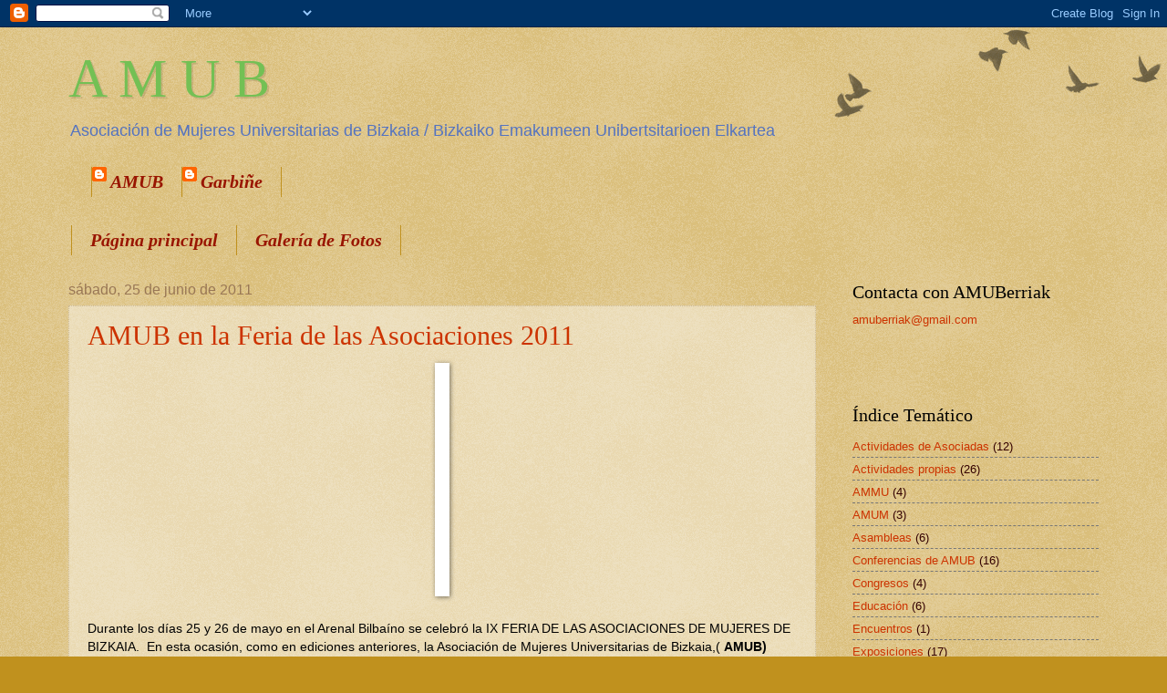

--- FILE ---
content_type: text/html; charset=UTF-8
request_url: https://amuberriak.blogspot.com/2011/06/
body_size: 20009
content:
<!DOCTYPE html>
<html class='v2' dir='ltr' lang='es'>
<head>
<link href='https://www.blogger.com/static/v1/widgets/335934321-css_bundle_v2.css' rel='stylesheet' type='text/css'/>
<meta content='width=1100' name='viewport'/>
<meta content='text/html; charset=UTF-8' http-equiv='Content-Type'/>
<meta content='blogger' name='generator'/>
<link href='https://amuberriak.blogspot.com/favicon.ico' rel='icon' type='image/x-icon'/>
<link href='http://amuberriak.blogspot.com/2011/06/' rel='canonical'/>
<link rel="alternate" type="application/atom+xml" title="A M U B - Atom" href="https://amuberriak.blogspot.com/feeds/posts/default" />
<link rel="alternate" type="application/rss+xml" title="A M U B - RSS" href="https://amuberriak.blogspot.com/feeds/posts/default?alt=rss" />
<link rel="service.post" type="application/atom+xml" title="A M U B - Atom" href="https://www.blogger.com/feeds/7605846295223863680/posts/default" />
<!--Can't find substitution for tag [blog.ieCssRetrofitLinks]-->
<meta content='http://amuberriak.blogspot.com/2011/06/' property='og:url'/>
<meta content='A M U B' property='og:title'/>
<meta content='Asociación de Mujeres Universitarias de Bizkaia /
 
Bizkaiko Emakumeen Unibertsitarioen Elkartea' property='og:description'/>
<title>A M U B: junio 2011</title>
<style id='page-skin-1' type='text/css'><!--
/*
-----------------------------------------------
Blogger Template Style
Name:     Watermark
Designer: Blogger
URL:      www.blogger.com
----------------------------------------------- */
/* Use this with templates/1ktemplate-*.html */
/* Content
----------------------------------------------- */
body {
font: normal normal 14px Arial, Tahoma, Helvetica, FreeSans, sans-serif;
color: #330000;
background: #c0911e url(https://resources.blogblog.com/blogblog/data/1kt/watermark/body_background_birds.png) repeat scroll top left;
}
html body .content-outer {
min-width: 0;
max-width: 100%;
width: 100%;
}
.content-outer {
font-size: 92%;
}
a:link {
text-decoration:none;
color: #cc3300;
}
a:visited {
text-decoration:none;
color: #993322;
}
a:hover {
text-decoration:underline;
color: #ff3300;
}
.body-fauxcolumns .cap-top {
margin-top: 30px;
background: transparent url(https://resources.blogblog.com/blogblog/data/1kt/watermark/body_overlay_birds.png) no-repeat scroll top right;
height: 121px;
}
.content-inner {
padding: 0;
}
/* Header
----------------------------------------------- */
.header-inner .Header .titlewrapper,
.header-inner .Header .descriptionwrapper {
padding-left: 20px;
padding-right: 20px;
}
.Header h1 {
font: normal normal 60px Georgia, Utopia, 'Palatino Linotype', Palatino, serif;
color: #73c054;
text-shadow: 2px 2px rgba(0, 0, 0, .1);
}
.Header h1 a {
color: #73c054;
}
.Header .description {
font-size: 140%;
color: #5473c0;
}
/* Tabs
----------------------------------------------- */
.tabs-inner .section {
margin: 0 20px;
}
.tabs-inner .PageList, .tabs-inner .LinkList, .tabs-inner .Labels {
margin-left: -11px;
margin-right: -11px;
background-color: transparent;
border-top: 0 solid #ffffff;
border-bottom: 0 solid #ffffff;
-moz-box-shadow: 0 0 0 rgba(0, 0, 0, .3);
-webkit-box-shadow: 0 0 0 rgba(0, 0, 0, .3);
-goog-ms-box-shadow: 0 0 0 rgba(0, 0, 0, .3);
box-shadow: 0 0 0 rgba(0, 0, 0, .3);
}
.tabs-inner .PageList .widget-content,
.tabs-inner .LinkList .widget-content,
.tabs-inner .Labels .widget-content {
margin: -3px -11px;
background: transparent none  no-repeat scroll right;
}
.tabs-inner .widget ul {
padding: 2px 25px;
max-height: 34px;
background: transparent none no-repeat scroll left;
}
.tabs-inner .widget li {
border: none;
}
.tabs-inner .widget li a {
display: inline-block;
padding: .25em 1em;
font: italic bold 20px Georgia, Utopia, 'Palatino Linotype', Palatino, serif;
color: #991500;
border-right: 1px solid #c0911e;
}
.tabs-inner .widget li:first-child a {
border-left: 1px solid #c0911e;
}
.tabs-inner .widget li.selected a, .tabs-inner .widget li a:hover {
color: #000000;
}
/* Headings
----------------------------------------------- */
h2 {
font: normal normal 20px Georgia, Utopia, 'Palatino Linotype', Palatino, serif;
color: #000000;
margin: 0 0 .5em;
}
h2.date-header {
font: normal normal 16px Arial, Tahoma, Helvetica, FreeSans, sans-serif;
color: #997755;
}
/* Main
----------------------------------------------- */
.main-inner .column-center-inner,
.main-inner .column-left-inner,
.main-inner .column-right-inner {
padding: 0 5px;
}
.main-outer {
margin-top: 0;
background: transparent none no-repeat scroll top left;
}
.main-inner {
padding-top: 30px;
}
.main-cap-top {
position: relative;
}
.main-cap-top .cap-right {
position: absolute;
height: 0;
width: 100%;
bottom: 0;
background: transparent none repeat-x scroll bottom center;
}
.main-cap-top .cap-left {
position: absolute;
height: 245px;
width: 280px;
right: 0;
bottom: 0;
background: transparent none no-repeat scroll bottom left;
}
/* Posts
----------------------------------------------- */
.post-outer {
padding: 15px 20px;
margin: 0 0 25px;
background: transparent url(https://resources.blogblog.com/blogblog/data/1kt/watermark/post_background_birds.png) repeat scroll top left;
_background-image: none;
border: dotted 1px #ccbb99;
-moz-box-shadow: 0 0 0 rgba(0, 0, 0, .1);
-webkit-box-shadow: 0 0 0 rgba(0, 0, 0, .1);
-goog-ms-box-shadow: 0 0 0 rgba(0, 0, 0, .1);
box-shadow: 0 0 0 rgba(0, 0, 0, .1);
}
h3.post-title {
font: normal normal 30px Georgia, Utopia, 'Palatino Linotype', Palatino, serif;
margin: 0;
}
.comments h4 {
font: normal normal 30px Georgia, Utopia, 'Palatino Linotype', Palatino, serif;
margin: 1em 0 0;
}
.post-body {
font-size: 105%;
line-height: 1.5;
position: relative;
}
.post-header {
margin: 0 0 1em;
color: #997755;
}
.post-footer {
margin: 10px 0 0;
padding: 10px 0 0;
color: #997755;
border-top: dashed 1px #777777;
}
#blog-pager {
font-size: 140%
}
#comments .comment-author {
padding-top: 1.5em;
border-top: dashed 1px #777777;
background-position: 0 1.5em;
}
#comments .comment-author:first-child {
padding-top: 0;
border-top: none;
}
.avatar-image-container {
margin: .2em 0 0;
}
/* Comments
----------------------------------------------- */
.comments .comments-content .icon.blog-author {
background-repeat: no-repeat;
background-image: url([data-uri]);
}
.comments .comments-content .loadmore a {
border-top: 1px solid #777777;
border-bottom: 1px solid #777777;
}
.comments .continue {
border-top: 2px solid #777777;
}
/* Widgets
----------------------------------------------- */
.widget ul, .widget #ArchiveList ul.flat {
padding: 0;
list-style: none;
}
.widget ul li, .widget #ArchiveList ul.flat li {
padding: .35em 0;
text-indent: 0;
border-top: dashed 1px #777777;
}
.widget ul li:first-child, .widget #ArchiveList ul.flat li:first-child {
border-top: none;
}
.widget .post-body ul {
list-style: disc;
}
.widget .post-body ul li {
border: none;
}
.widget .zippy {
color: #777777;
}
.post-body img, .post-body .tr-caption-container, .Profile img, .Image img,
.BlogList .item-thumbnail img {
padding: 5px;
background: #fff;
-moz-box-shadow: 1px 1px 5px rgba(0, 0, 0, .5);
-webkit-box-shadow: 1px 1px 5px rgba(0, 0, 0, .5);
-goog-ms-box-shadow: 1px 1px 5px rgba(0, 0, 0, .5);
box-shadow: 1px 1px 5px rgba(0, 0, 0, .5);
}
.post-body img, .post-body .tr-caption-container {
padding: 8px;
}
.post-body .tr-caption-container {
color: #333333;
}
.post-body .tr-caption-container img {
padding: 0;
background: transparent;
border: none;
-moz-box-shadow: 0 0 0 rgba(0, 0, 0, .1);
-webkit-box-shadow: 0 0 0 rgba(0, 0, 0, .1);
-goog-ms-box-shadow: 0 0 0 rgba(0, 0, 0, .1);
box-shadow: 0 0 0 rgba(0, 0, 0, .1);
}
/* Footer
----------------------------------------------- */
.footer-outer {
color:#ccbb99;
background: #330000 url(https://resources.blogblog.com/blogblog/data/1kt/watermark/body_background_navigator.png) repeat scroll top left;
}
.footer-outer a {
color: #ff7755;
}
.footer-outer a:visited {
color: #dd5533;
}
.footer-outer a:hover {
color: #ff9977;
}
.footer-outer .widget h2 {
color: #eeddbb;
}
/* Mobile
----------------------------------------------- */
body.mobile  {
background-size: 100% auto;
}
.mobile .body-fauxcolumn-outer {
background: transparent none repeat scroll top left;
}
html .mobile .mobile-date-outer {
border-bottom: none;
background: transparent url(https://resources.blogblog.com/blogblog/data/1kt/watermark/post_background_birds.png) repeat scroll top left;
_background-image: none;
margin-bottom: 10px;
}
.mobile .main-inner .date-outer {
padding: 0;
}
.mobile .main-inner .date-header {
margin: 10px;
}
.mobile .main-cap-top {
z-index: -1;
}
.mobile .content-outer {
font-size: 100%;
}
.mobile .post-outer {
padding: 10px;
}
.mobile .main-cap-top .cap-left {
background: transparent none no-repeat scroll bottom left;
}
.mobile .body-fauxcolumns .cap-top {
margin: 0;
}
.mobile-link-button {
background: transparent url(https://resources.blogblog.com/blogblog/data/1kt/watermark/post_background_birds.png) repeat scroll top left;
}
.mobile-link-button a:link, .mobile-link-button a:visited {
color: #cc3300;
}
.mobile-index-date .date-header {
color: #997755;
}
.mobile-index-contents {
color: #330000;
}
.mobile .tabs-inner .section {
margin: 0;
}
.mobile .tabs-inner .PageList {
margin-left: 0;
margin-right: 0;
}
.mobile .tabs-inner .PageList .widget-content {
margin: 0;
color: #000000;
background: transparent url(https://resources.blogblog.com/blogblog/data/1kt/watermark/post_background_birds.png) repeat scroll top left;
}
.mobile .tabs-inner .PageList .widget-content .pagelist-arrow {
border-left: 1px solid #c0911e;
}

--></style>
<style id='template-skin-1' type='text/css'><!--
body {
min-width: 1170px;
}
.content-outer, .content-fauxcolumn-outer, .region-inner {
min-width: 1170px;
max-width: 1170px;
_width: 1170px;
}
.main-inner .columns {
padding-left: 0px;
padding-right: 310px;
}
.main-inner .fauxcolumn-center-outer {
left: 0px;
right: 310px;
/* IE6 does not respect left and right together */
_width: expression(this.parentNode.offsetWidth -
parseInt("0px") -
parseInt("310px") + 'px');
}
.main-inner .fauxcolumn-left-outer {
width: 0px;
}
.main-inner .fauxcolumn-right-outer {
width: 310px;
}
.main-inner .column-left-outer {
width: 0px;
right: 100%;
margin-left: -0px;
}
.main-inner .column-right-outer {
width: 310px;
margin-right: -310px;
}
#layout {
min-width: 0;
}
#layout .content-outer {
min-width: 0;
width: 800px;
}
#layout .region-inner {
min-width: 0;
width: auto;
}
body#layout div.add_widget {
padding: 8px;
}
body#layout div.add_widget a {
margin-left: 32px;
}
--></style>
<link href='https://www.blogger.com/dyn-css/authorization.css?targetBlogID=7605846295223863680&amp;zx=cefc3323-1b8a-4ea6-aa81-b74fcd98e1a0' media='none' onload='if(media!=&#39;all&#39;)media=&#39;all&#39;' rel='stylesheet'/><noscript><link href='https://www.blogger.com/dyn-css/authorization.css?targetBlogID=7605846295223863680&amp;zx=cefc3323-1b8a-4ea6-aa81-b74fcd98e1a0' rel='stylesheet'/></noscript>
<meta name='google-adsense-platform-account' content='ca-host-pub-1556223355139109'/>
<meta name='google-adsense-platform-domain' content='blogspot.com'/>

</head>
<body class='loading variant-birds'>
<div class='navbar section' id='navbar' name='Barra de navegación'><div class='widget Navbar' data-version='1' id='Navbar1'><script type="text/javascript">
    function setAttributeOnload(object, attribute, val) {
      if(window.addEventListener) {
        window.addEventListener('load',
          function(){ object[attribute] = val; }, false);
      } else {
        window.attachEvent('onload', function(){ object[attribute] = val; });
      }
    }
  </script>
<div id="navbar-iframe-container"></div>
<script type="text/javascript" src="https://apis.google.com/js/platform.js"></script>
<script type="text/javascript">
      gapi.load("gapi.iframes:gapi.iframes.style.bubble", function() {
        if (gapi.iframes && gapi.iframes.getContext) {
          gapi.iframes.getContext().openChild({
              url: 'https://www.blogger.com/navbar/7605846295223863680?origin\x3dhttps://amuberriak.blogspot.com',
              where: document.getElementById("navbar-iframe-container"),
              id: "navbar-iframe"
          });
        }
      });
    </script><script type="text/javascript">
(function() {
var script = document.createElement('script');
script.type = 'text/javascript';
script.src = '//pagead2.googlesyndication.com/pagead/js/google_top_exp.js';
var head = document.getElementsByTagName('head')[0];
if (head) {
head.appendChild(script);
}})();
</script>
</div></div>
<div class='body-fauxcolumns'>
<div class='fauxcolumn-outer body-fauxcolumn-outer'>
<div class='cap-top'>
<div class='cap-left'></div>
<div class='cap-right'></div>
</div>
<div class='fauxborder-left'>
<div class='fauxborder-right'></div>
<div class='fauxcolumn-inner'>
</div>
</div>
<div class='cap-bottom'>
<div class='cap-left'></div>
<div class='cap-right'></div>
</div>
</div>
</div>
<div class='content'>
<div class='content-fauxcolumns'>
<div class='fauxcolumn-outer content-fauxcolumn-outer'>
<div class='cap-top'>
<div class='cap-left'></div>
<div class='cap-right'></div>
</div>
<div class='fauxborder-left'>
<div class='fauxborder-right'></div>
<div class='fauxcolumn-inner'>
</div>
</div>
<div class='cap-bottom'>
<div class='cap-left'></div>
<div class='cap-right'></div>
</div>
</div>
</div>
<div class='content-outer'>
<div class='content-cap-top cap-top'>
<div class='cap-left'></div>
<div class='cap-right'></div>
</div>
<div class='fauxborder-left content-fauxborder-left'>
<div class='fauxborder-right content-fauxborder-right'></div>
<div class='content-inner'>
<header>
<div class='header-outer'>
<div class='header-cap-top cap-top'>
<div class='cap-left'></div>
<div class='cap-right'></div>
</div>
<div class='fauxborder-left header-fauxborder-left'>
<div class='fauxborder-right header-fauxborder-right'></div>
<div class='region-inner header-inner'>
<div class='header section' id='header' name='Cabecera'><div class='widget Header' data-version='1' id='Header1'>
<div id='header-inner'>
<div class='titlewrapper'>
<h1 class='title'>
<a href='https://amuberriak.blogspot.com/'>
A M U B
</a>
</h1>
</div>
<div class='descriptionwrapper'>
<p class='description'><span>Asociación de Mujeres Universitarias de Bizkaia /
 
Bizkaiko Emakumeen Unibertsitarioen Elkartea</span></p>
</div>
</div>
</div></div>
</div>
</div>
<div class='header-cap-bottom cap-bottom'>
<div class='cap-left'></div>
<div class='cap-right'></div>
</div>
</div>
</header>
<div class='tabs-outer'>
<div class='tabs-cap-top cap-top'>
<div class='cap-left'></div>
<div class='cap-right'></div>
</div>
<div class='fauxborder-left tabs-fauxborder-left'>
<div class='fauxborder-right tabs-fauxborder-right'></div>
<div class='region-inner tabs-inner'>
<div class='tabs section' id='crosscol' name='Multicolumnas'><div class='widget Profile' data-version='1' id='Profile1'>
<h2>AMUB</h2>
<div class='widget-content'>
<ul>
<li><a class='profile-name-link g-profile' href='https://www.blogger.com/profile/02866973631159827989' style='background-image: url(//www.blogger.com/img/logo-16.png);'>AMUB</a></li>
<li><a class='profile-name-link g-profile' href='https://www.blogger.com/profile/08547496185980008746' style='background-image: url(//www.blogger.com/img/logo-16.png);'>Garbiñe</a></li>
</ul>
<div class='clear'></div>
</div>
</div></div>
<div class='tabs section' id='crosscol-overflow' name='Cross-Column 2'><div class='widget PageList' data-version='1' id='PageList1'>
<h2>Páginas</h2>
<div class='widget-content'>
<ul>
<li>
<a href='https://amuberriak.blogspot.com/'>Página principal</a>
</li>
<li>
<a href='https://amuberriak.blogspot.com/p/galeria-de-fotografias.html'>Galería de Fotos</a>
</li>
</ul>
<div class='clear'></div>
</div>
</div></div>
</div>
</div>
<div class='tabs-cap-bottom cap-bottom'>
<div class='cap-left'></div>
<div class='cap-right'></div>
</div>
</div>
<div class='main-outer'>
<div class='main-cap-top cap-top'>
<div class='cap-left'></div>
<div class='cap-right'></div>
</div>
<div class='fauxborder-left main-fauxborder-left'>
<div class='fauxborder-right main-fauxborder-right'></div>
<div class='region-inner main-inner'>
<div class='columns fauxcolumns'>
<div class='fauxcolumn-outer fauxcolumn-center-outer'>
<div class='cap-top'>
<div class='cap-left'></div>
<div class='cap-right'></div>
</div>
<div class='fauxborder-left'>
<div class='fauxborder-right'></div>
<div class='fauxcolumn-inner'>
</div>
</div>
<div class='cap-bottom'>
<div class='cap-left'></div>
<div class='cap-right'></div>
</div>
</div>
<div class='fauxcolumn-outer fauxcolumn-left-outer'>
<div class='cap-top'>
<div class='cap-left'></div>
<div class='cap-right'></div>
</div>
<div class='fauxborder-left'>
<div class='fauxborder-right'></div>
<div class='fauxcolumn-inner'>
</div>
</div>
<div class='cap-bottom'>
<div class='cap-left'></div>
<div class='cap-right'></div>
</div>
</div>
<div class='fauxcolumn-outer fauxcolumn-right-outer'>
<div class='cap-top'>
<div class='cap-left'></div>
<div class='cap-right'></div>
</div>
<div class='fauxborder-left'>
<div class='fauxborder-right'></div>
<div class='fauxcolumn-inner'>
</div>
</div>
<div class='cap-bottom'>
<div class='cap-left'></div>
<div class='cap-right'></div>
</div>
</div>
<!-- corrects IE6 width calculation -->
<div class='columns-inner'>
<div class='column-center-outer'>
<div class='column-center-inner'>
<div class='main section' id='main' name='Principal'><div class='widget Blog' data-version='1' id='Blog1'>
<div class='blog-posts hfeed'>

          <div class="date-outer">
        
<h2 class='date-header'><span>sábado, 25 de junio de 2011</span></h2>

          <div class="date-posts">
        
<div class='post-outer'>
<div class='post hentry uncustomized-post-template' itemprop='blogPost' itemscope='itemscope' itemtype='http://schema.org/BlogPosting'>
<meta content='https://blogger.googleusercontent.com/img/b/R29vZ2xl/AVvXsEh91WIS0IiFYZI_JisFPM0cevCkILcpS8Yfqdz3e1YEu4wHZgqqpyRs04rzaiQVDXUpvJlFhZGVZjZW0DTb1vrANkGDqlBe9wGHrLGWTWezPVeK5ZdtXz8swD9dsnYixDqSbg9zijE8tDh5/s320/Feria+Arenal+2011.jpg' itemprop='image_url'/>
<meta content='7605846295223863680' itemprop='blogId'/>
<meta content='564060787568197166' itemprop='postId'/>
<a name='564060787568197166'></a>
<h3 class='post-title entry-title' itemprop='name'>
<a href='https://amuberriak.blogspot.com/2011/06/amub-en-la-feria-de-las-asociaciones.html'>AMUB en la Feria de las Asociaciones 2011</a>
</h3>
<div class='post-header'>
<div class='post-header-line-1'></div>
</div>
<div class='post-body entry-content' id='post-body-564060787568197166' itemprop='description articleBody'>
<div class="separator" style="clear: both; text-align: center;"><a href="https://blogger.googleusercontent.com/img/b/R29vZ2xl/AVvXsEh91WIS0IiFYZI_JisFPM0cevCkILcpS8Yfqdz3e1YEu4wHZgqqpyRs04rzaiQVDXUpvJlFhZGVZjZW0DTb1vrANkGDqlBe9wGHrLGWTWezPVeK5ZdtXz8swD9dsnYixDqSbg9zijE8tDh5/s1600/Feria+Arenal+2011.jpg" imageanchor="1" style="margin-left: 1em; margin-right: 1em;"><img border="0" height="240px" /></a></div><span style="font-family: Arial;"></span><br />
<div class="MsoNormal" style="margin: 0cm 0cm 0pt;"><span lang="ES-TRAD" style="color: black; font-family: Arial; mso-ansi-language: ES-TRAD; mso-fareast-font-family: 'MS Mincho'; mso-fareast-language: JA;">Durante los días 25 y 26 de mayo en el Arenal Bilbaíno se celebró <personname productid="la IX FERIA DE" w:st="on">la IX FERIA DE</personname> LAS ASOCIACIONES DE MUJERES DE BIZKAIA.&nbsp; </span><span lang="ES-TRAD" style="color: black; font-family: Arial; mso-ansi-language: ES-TRAD; mso-fareast-font-family: 'MS Mincho'; mso-fareast-language: JA;">En esta ocasión, como en ediciones anteriores, la Asociación de Mujeres Universitarias de Bizkaia,( <b style="mso-bidi-font-weight: normal;">AMUB)</b> representando a <personname productid="la Federación Española" w:st="on">la Federación Española</personname> de Mujeres Universitarias (<b style="mso-bidi-font-weight: normal;">FEMU</b>) y a <personname productid="la Federación Internacional" w:st="on">la Federación Internacional</personname> de Mujeres Universitarias,( <b style="mso-bidi-font-weight: normal;">FIMU</b>) estuvo presente con un stand, dando a conocer a todas las interesadas, las actividades que lleva a cabo a favor de la mujer y participando en las conferencias y debates que se ofrecieron. A través de ellos pudimos conocer la realidad social en que viven las mujeres y acercarnos al trabajo cotidiano de las asociaciones que forman parte del Foro para la Igualdad de Mujeres y Hombres, al que pertenece AMUB..</span></div><br />
<span style="color: #333333; font-family: Arial;">Como es habitual<span style="mso-spacerun: yes;">&nbsp; </span>el Paseo del Arenal volvió<span style="mso-spacerun: yes;">&nbsp; </span>a ser el punto neurálgico de esta cita que ya se ha convertido en una tradición para bilbaínos y bilbaínas. Como novedad este año, se había<span style="mso-spacerun: yes;">&nbsp; </span>colocado una gran carpa que en su interior acoge a una veintena de asociaciones de la 86 que trabajan en el Foro para la igualdad de Bizkaia. Una carpa que fue inaugurada por<span style="mso-spacerun: yes;">&nbsp; </span>Juan María Aburto,<span style="mso-spacerun: yes;">&nbsp; </span>el diputado foral de Acción Social.</span><br />
<br />
<span style="font-family: Arial;">Y es que la feria ha pretendido ser desde que se puso en marcha, hace 9 años, un espacio de encuentro, debate, reflexión y sensibilización. Este año, al igual que en ocasiones anteriores, reunió a los principales colectivos de Euskadi con la intención de sacar a la luz sus problemas y temas de interés. </span><br />
<br />
<b style="mso-bidi-font-weight: normal;"><span style="font-family: Arial;">FOTO</span></b><span style="font-family: Arial;"> : <personname productid="La Presidenta Raquel Pérez" w:st="on">La Presidenta Raquel Pérez</personname> Miranda ( izda. ) junto a varias asociadas de <b style="mso-bidi-font-weight: normal;">AMUB</b><span style="mso-spacerun: yes;">&nbsp; </span>en el stand de la feria.</span>
<div style='clear: both;'></div>
</div>
<div class='post-footer'>
<div class='post-footer-line post-footer-line-1'>
<span class='post-author vcard'>
Publicado por
<span class='fn' itemprop='author' itemscope='itemscope' itemtype='http://schema.org/Person'>
<meta content='https://www.blogger.com/profile/02866973631159827989' itemprop='url'/>
<a class='g-profile' href='https://www.blogger.com/profile/02866973631159827989' rel='author' title='author profile'>
<span itemprop='name'>AMUB</span>
</a>
</span>
</span>
<span class='post-timestamp'>
en
<meta content='http://amuberriak.blogspot.com/2011/06/amub-en-la-feria-de-las-asociaciones.html' itemprop='url'/>
<a class='timestamp-link' href='https://amuberriak.blogspot.com/2011/06/amub-en-la-feria-de-las-asociaciones.html' rel='bookmark' title='permanent link'><abbr class='published' itemprop='datePublished' title='2011-06-25T17:45:00-07:00'>17:45</abbr></a>
</span>
<span class='post-comment-link'>
<a class='comment-link' href='https://amuberriak.blogspot.com/2011/06/amub-en-la-feria-de-las-asociaciones.html#comment-form' onclick=''>
No hay comentarios:
  </a>
</span>
<span class='post-icons'>
<span class='item-control blog-admin pid-123323071'>
<a href='https://www.blogger.com/post-edit.g?blogID=7605846295223863680&postID=564060787568197166&from=pencil' title='Editar entrada'>
<img alt='' class='icon-action' height='18' src='https://resources.blogblog.com/img/icon18_edit_allbkg.gif' width='18'/>
</a>
</span>
</span>
<div class='post-share-buttons goog-inline-block'>
<a class='goog-inline-block share-button sb-email' href='https://www.blogger.com/share-post.g?blogID=7605846295223863680&postID=564060787568197166&target=email' target='_blank' title='Enviar por correo electrónico'><span class='share-button-link-text'>Enviar por correo electrónico</span></a><a class='goog-inline-block share-button sb-blog' href='https://www.blogger.com/share-post.g?blogID=7605846295223863680&postID=564060787568197166&target=blog' onclick='window.open(this.href, "_blank", "height=270,width=475"); return false;' target='_blank' title='Escribe un blog'><span class='share-button-link-text'>Escribe un blog</span></a><a class='goog-inline-block share-button sb-twitter' href='https://www.blogger.com/share-post.g?blogID=7605846295223863680&postID=564060787568197166&target=twitter' target='_blank' title='Compartir en X'><span class='share-button-link-text'>Compartir en X</span></a><a class='goog-inline-block share-button sb-facebook' href='https://www.blogger.com/share-post.g?blogID=7605846295223863680&postID=564060787568197166&target=facebook' onclick='window.open(this.href, "_blank", "height=430,width=640"); return false;' target='_blank' title='Compartir con Facebook'><span class='share-button-link-text'>Compartir con Facebook</span></a><a class='goog-inline-block share-button sb-pinterest' href='https://www.blogger.com/share-post.g?blogID=7605846295223863680&postID=564060787568197166&target=pinterest' target='_blank' title='Compartir en Pinterest'><span class='share-button-link-text'>Compartir en Pinterest</span></a>
</div>
</div>
<div class='post-footer-line post-footer-line-2'>
<span class='post-labels'>
Etiquetas:
<a href='https://amuberriak.blogspot.com/search/label/Ferias' rel='tag'>Ferias</a>
</span>
</div>
<div class='post-footer-line post-footer-line-3'>
<span class='post-location'>
</span>
</div>
</div>
</div>
</div>
<div class='post-outer'>
<div class='post hentry uncustomized-post-template' itemprop='blogPost' itemscope='itemscope' itemtype='http://schema.org/BlogPosting'>
<meta content='https://blogger.googleusercontent.com/img/b/R29vZ2xl/AVvXsEi19CreSpwt2xZ46Y9NVZPGAFnWN2WBcgZndBqBmUyjbjDK2QG3JzJL3-HG54kTC2nGJXHxE0MhORsVNIlJBldNi2hqRIgV6t4bAeOQkXGwpCwnA96qcLcV9I0zk1SlpjHYYtyNY7l19Zgp/s320/AMUB+CONFERENCIA+MUJERES+MATEM%25C3%2581TICAS.jpg' itemprop='image_url'/>
<meta content='7605846295223863680' itemprop='blogId'/>
<meta content='5763690984957385815' itemprop='postId'/>
<a name='5763690984957385815'></a>
<h3 class='post-title entry-title' itemprop='name'>
<a href='https://amuberriak.blogspot.com/2011/06/mujeres-matematicas.html'>Mujeres Matemáticas</a>
</h3>
<div class='post-header'>
<div class='post-header-line-1'></div>
</div>
<div class='post-body entry-content' id='post-body-5763690984957385815' itemprop='description articleBody'>
<div class="separator" style="clear: both; text-align: center;"><a href="https://blogger.googleusercontent.com/img/b/R29vZ2xl/AVvXsEi19CreSpwt2xZ46Y9NVZPGAFnWN2WBcgZndBqBmUyjbjDK2QG3JzJL3-HG54kTC2nGJXHxE0MhORsVNIlJBldNi2hqRIgV6t4bAeOQkXGwpCwnA96qcLcV9I0zk1SlpjHYYtyNY7l19Zgp/s1600/AMUB+CONFERENCIA+MUJERES+MATEM%25C3%2581TICAS.jpg" imageanchor="1" style="margin-left: 1em; margin-right: 1em;"><img border="0" height="240px" /></a></div><div class="MsoNormal" style="margin: 0cm 0cm 0pt; text-indent: 35.4pt;"><br />
</div><div class="MsoNormal" style="margin: 0cm 0cm 0pt; text-indent: 35.4pt;"><span style="font-family: Arial;">El Dr. D. Julio Cossío Amondo, Ingeniero Industrial y profesor titular de la U.P.V. ofreció recientemente en AMUB<span style="color: red;"> </span>una interesante conferencia con el titulo de &#8220; Mujeres Matemáticas &#8220; que comenzó con esta reflexión : </span></div><div class="MsoNormal" style="margin: 0cm 0cm 0pt; text-indent: 35.4pt;"><br />
</div><div class="MsoNormal" style="margin: 0cm 0cm 0pt; text-indent: 35.4pt;"><span style="font-family: Arial;">&#8220;<span style="mso-spacerun: yes;">&nbsp; </span><i style="mso-bidi-font-style: normal;">Lo cierto es que antes del siglo XX, es muy difícil encontrar mujeres matemáticas<span style="mso-spacerun: yes;">&nbsp; </span>con aportaciones de verdadero valor. Pero la culpa no es de las matemáticas, ni<span style="mso-spacerun: yes;">&nbsp; </span>tampoco de las mujeres, sino de unas estructuras sociales de la<span style="mso-spacerun: yes;">&nbsp; </span>época, excesivamente machistas, que les han alejado de ésta y de cualquier otra ciencia, durante muchos siglos. Sin embargo, los grandes matemáticos </i></span><i style="mso-bidi-font-style: normal;"><span style="color: black; font-family: Arial; mso-bidi-font-size: 9.5pt;">de la segunda mitad del siglo XX</span></i><i style="mso-bidi-font-style: normal;"><span style="font-family: Arial;">, ya incorporan muchas mujeres verdaderamente relevantes. En esta charla recogemos algunos ejemplos, tanto de<span style="mso-spacerun: yes;">&nbsp; </span>las unas como de las otras, donde queremos reflejar su esfuerzo y sus aportaciones &#8220;.</span></i></div><div class="MsoNormal" style="margin: 0cm 0cm 0pt; text-indent: 35.4pt;"><br />
</div><div class="MsoNormal" style="margin: 0cm 0cm 0pt; text-indent: 35.4pt;"><span style="font-family: Arial;">De esta manera, el Profesor Cossío Amondo fue desarrollando la presencia de las<span style="mso-spacerun: yes;">&nbsp; </span>Mujeres<span style="mso-spacerun: yes;">&nbsp; </span>Matemáticas<span style="mso-spacerun: yes;">&nbsp; </span>a lo largo de la historia., con una casi exhaustiva relación de las féminas dedicadas y destacadas en esta rama de las ciencias. La primera sorpresa nos llega con TEANO ( siglo VI a. de C. ) a la que se considera la primera científica de <personname productid="la historia.  Fue" w:st="on">la historia.<span style="mso-spacerun: yes;">&nbsp; </span>Fue</personname> discípula y esposa de Pitágoras y miembro de la escuela que él fundó donde, hombres y mujeres disfrutaban de idénticos derechos, ya que los pitagóricos consideraban importante que una mujer fuera inteligente y culta a la par que bella. Fue autora de varios tratados fundamentales para la ciencia de <personname productid="la época.  La" w:st="on">la época.<span style="mso-spacerun: yes;">&nbsp; </span>La</personname> segunda griega matemática fue HYPATIA de Alejandría (<metricconverter productid="370 a" w:st="on">370 a</metricconverter>. de C.)<span style="mso-spacerun: yes;">&nbsp; </span>también filósofa y astrónoma. Estudió con su padre, fue profesora durante 20 años y escribió varios tratados. Pero es recordada sobretodo como inventora del Astrolabio, que permitía conocer la posición de las estrellas;<span style="mso-spacerun: yes;">&nbsp; </span>y del Aerómetro que podía medir las densidades de los líquidos. Hypatia murió asesinada en Jerusalén a los 45 años. </span></div><div class="MsoNormal" style="margin: 0cm 0cm 0pt; text-indent: 35.4pt;"><br />
</div><div class="MsoNormal" style="margin: 0cm 0cm 0pt; text-indent: 35.4pt;"><span style="font-family: Arial;">Tras este prólogo sobre el mundo clásico, la disertación se dividió en dos partes cronológicas: antes y después del siglo XX. Pero con unas interrogantes : &#191; por qué en la historia han existido tan pocas mujeres destacadas en una ciencia tan antigua?. &#191; Las matemáticas entienden de sexos &#191;. &#191; Son los misterios matemáticos algo reservado en exclusiva para los hombres &#191;.<span style="mso-spacerun: yes;">&nbsp;&nbsp; </span></span><span style="color: magenta; font-family: Arial; font-size: 18pt;"><span style="mso-spacerun: yes;">&nbsp;</span></span></div><div class="MsoNormal" style="margin: 0cm 0cm 0pt; text-indent: 35.4pt;"><br />
</div><div class="MsoNormal" style="margin: 0cm 0cm 0pt; text-indent: 35.4pt;"><span style="font-family: Arial;">Antes del siglo XX las aportaciones femeninas a las ciencias (y en particular a<span style="mso-spacerun: yes;">&nbsp; </span>las matemáticas) no son</span><span style="color: red; font-family: Arial; font-size: 18pt;"> </span><span style="font-family: Arial;">muy numerosas pero tienen un gran valor por el ambiente social adverso - que a veces es hostil -<span style="mso-spacerun: yes;">&nbsp; </span>y casi siempre lleno de obstáculos. En estos siglos apenas aparecen<span style="mso-spacerun: yes;">&nbsp; </span>mujeres</span><span style="color: red; font-family: Arial; font-size: 18pt;"> </span><span style="font-family: Arial;">matemáticas &#191; de quién es la culpa &#191; de las matemáticas o de las mujeres?.<span style="mso-spacerun: yes;">&nbsp; </span>Pues, obviamente, de las estructuras sociales que relegaron a la mujer de las ciencias durante siglos.<span style="mso-spacerun: yes;">&nbsp; </span>Las mujeres de las clases humildes, nada de nada, porque sólo las clases privilegiadas tuvieron acceso a la cultura. &#161; Y casi siempre la cultura era la música y la literatura &#161;.<span style="mso-spacerun: yes;">&nbsp; </span>Tan cierto es esto que, hasta mediados del siglo XVI no aparece otra mujer matemática reconocida.: <personname productid="la francesa Catherine" w:st="on">la francesa Catherine</personname> de Partenay,<span style="mso-spacerun: yes;">&nbsp; </span></span></div><div class="MsoNormal" style="margin: 0cm 0cm 0pt; text-indent: 35.4pt;"><br />
</div><div class="MsoNormal" style="margin: 0cm 0cm 0pt; text-indent: 35.4pt;"><span style="font-family: Arial;">En el siglo XVIII<span style="mso-spacerun: yes;">&nbsp; </span>destacaron Herschel; Châtelet; Agnesi; Germain; Fairfay; Somerville;<span style="mso-spacerun: yes;">&nbsp; </span>y un largo etcétera, cuyas biografías pueden<span style="mso-spacerun: yes;">&nbsp;&nbsp;&nbsp; </span>consultarse en Wikipedia. En el siglo<span style="mso-spacerun: yes;">&nbsp;&nbsp; </span>XIX<span style="mso-spacerun: yes;">&nbsp; </span>encontramos a las matemáticas<span style="mso-spacerun: yes;">&nbsp; </span>Byron; Noether; Chrisholm y Kovalevskaya.<span style="mso-spacerun: yes;">&nbsp; </span>A partir del siglo XX es</span><span style="color: red; font-family: Arial; font-size: 18pt;"> </span><span style="font-family: Arial;"><span style="mso-spacerun: yes;">&nbsp;</span>en las universidades de<span style="mso-spacerun: yes;">&nbsp; </span>los EE.UU.<span style="mso-spacerun: yes;">&nbsp; </span>donde se forman y trabajan Murray; Bowman; Goldway; Keskulla; Blum y varias europeas que allí estudiaron: Roden; Trybulec; Daubechies, etc. Las mujeres asiáticas<span style="mso-spacerun: yes;">&nbsp; </span>tomarán el relevo a partir de 1950, aunque varias de ellas, como por ejemplo Lai-Sang Young y Chung Graham trabajen en los EE.UU.<span style="mso-spacerun: yes;">&nbsp; </span></span></div><div class="MsoNormal" style="margin: 0cm 0cm 0pt; text-indent: 35.4pt;"><br />
</div><div class="MsoNormal" style="margin: 0cm 0cm 0pt; text-indent: 35.4pt;"><span style="font-family: Arial;">En la actualidad existe una matemática candidata al Premio<span style="mso-spacerun: yes;">&nbsp; </span>Fields ( el Nobel de Matemáticas ):<span style="mso-spacerun: yes;">&nbsp; </span>es <personname productid="la israelí  Irit Dinur" w:st="on">la israelí<span style="mso-spacerun: yes;">&nbsp; </span>Irit Dinur</personname>, cuyos trabajos matemáticos rayan con el campo de la computación y la informática, por lo que es también candidata al Premio Rolf Nevanlinna ( el Nobel de Informática ). Según el profesor Cossío, uno de los dos premios le será entregado<span style="mso-spacerun: yes;">&nbsp; </span>a <personname productid="la señora Dinur" w:st="on">la señora Dinur</personname><span style="mso-spacerun: yes;">&nbsp; </span>con seguridad este año. </span></div><div class="MsoNormal" style="margin: 0cm 0cm 0pt; text-indent: 35.4pt;"><br />
</div><div class="MsoNormal" style="margin: 0cm 0cm 0pt; text-indent: 35.4pt;"><span style="font-family: Arial;">Al concluir la conferencia los asistentes entablaron un animado debate del que entresacamos dos aspectos contrastados. En primer lugar, antes del siglo XX, fue a menudo, la influencia del padre o del esposo la que marcó el trabajo matemático femenino, como se puede constatar a través de<span style="mso-spacerun: yes;">&nbsp; </span>sus biografías.<span style="mso-spacerun: yes;">&nbsp; </span>Por otra parte la longevidad de estas científicas es manifiesta lo cual nos lleva a pensar que el buen uso de la actividad mental es esencial para alcanzar una vejez saludable.<span style="mso-spacerun: yes;">&nbsp; </span>El profesor Cossío, siguiendo esta pauta, recomendó leer, dialogar<span style="mso-spacerun: yes;">&nbsp; </span>y trabajar con la informática durante la jubilación como un medio eficaz para mantener despejada la mente. &#161;&#161;Seguiremos su consejo &#161;&#161;</span></div><div class="MsoNormal" style="margin: 0cm 0cm 0pt;"><br />
</div><div class="MsoNormal" style="margin: 0cm 0cm 0pt;"><span style="font-family: Arial;">Los interesados en esta conferencia pueden contactar con<span style="mso-spacerun: yes;">&nbsp; </span>el Profesor Julio Cossío Amondo<span style="mso-spacerun: yes;">&nbsp; </span>en Facebook , Twitter y Scribd. También a través de nuestro correo<span style="mso-spacerun: yes;">&nbsp; </span><a href="mailto:Amuberriak@gmail.com">Amuberriak@gmail.com</a> . El texto, en Power Point,<span style="mso-spacerun: yes;">&nbsp; </span>ofrece una secuencia<span style="mso-spacerun: yes;">&nbsp; </span>biográfica de indudable interés. </span></div><div class="MsoNormal" style="margin: 0cm 0cm 0pt;"><br />
</div><div class="MsoNormal" style="margin: 0cm 0cm 0pt;"><b style="mso-bidi-font-weight: normal;"><span style="font-family: Arial;">FOTO</span></b><span style="font-family: Arial;"> : El Profesor Dr Julio Cossío entre su esposa ( a su derecha ) Garbiñe Larrazabal ( Presidenta de AMUM ) y <personname productid="Raquel Pérez Miranda" w:st="on">Raquel Pérez Miranda</personname> ( a su izquierda ) Presidenta de AMUB.</span></div>
<div style='clear: both;'></div>
</div>
<div class='post-footer'>
<div class='post-footer-line post-footer-line-1'>
<span class='post-author vcard'>
Publicado por
<span class='fn' itemprop='author' itemscope='itemscope' itemtype='http://schema.org/Person'>
<meta content='https://www.blogger.com/profile/02866973631159827989' itemprop='url'/>
<a class='g-profile' href='https://www.blogger.com/profile/02866973631159827989' rel='author' title='author profile'>
<span itemprop='name'>AMUB</span>
</a>
</span>
</span>
<span class='post-timestamp'>
en
<meta content='http://amuberriak.blogspot.com/2011/06/mujeres-matematicas.html' itemprop='url'/>
<a class='timestamp-link' href='https://amuberriak.blogspot.com/2011/06/mujeres-matematicas.html' rel='bookmark' title='permanent link'><abbr class='published' itemprop='datePublished' title='2011-06-25T17:37:00-07:00'>17:37</abbr></a>
</span>
<span class='post-comment-link'>
<a class='comment-link' href='https://amuberriak.blogspot.com/2011/06/mujeres-matematicas.html#comment-form' onclick=''>
No hay comentarios:
  </a>
</span>
<span class='post-icons'>
<span class='item-control blog-admin pid-123323071'>
<a href='https://www.blogger.com/post-edit.g?blogID=7605846295223863680&postID=5763690984957385815&from=pencil' title='Editar entrada'>
<img alt='' class='icon-action' height='18' src='https://resources.blogblog.com/img/icon18_edit_allbkg.gif' width='18'/>
</a>
</span>
</span>
<div class='post-share-buttons goog-inline-block'>
<a class='goog-inline-block share-button sb-email' href='https://www.blogger.com/share-post.g?blogID=7605846295223863680&postID=5763690984957385815&target=email' target='_blank' title='Enviar por correo electrónico'><span class='share-button-link-text'>Enviar por correo electrónico</span></a><a class='goog-inline-block share-button sb-blog' href='https://www.blogger.com/share-post.g?blogID=7605846295223863680&postID=5763690984957385815&target=blog' onclick='window.open(this.href, "_blank", "height=270,width=475"); return false;' target='_blank' title='Escribe un blog'><span class='share-button-link-text'>Escribe un blog</span></a><a class='goog-inline-block share-button sb-twitter' href='https://www.blogger.com/share-post.g?blogID=7605846295223863680&postID=5763690984957385815&target=twitter' target='_blank' title='Compartir en X'><span class='share-button-link-text'>Compartir en X</span></a><a class='goog-inline-block share-button sb-facebook' href='https://www.blogger.com/share-post.g?blogID=7605846295223863680&postID=5763690984957385815&target=facebook' onclick='window.open(this.href, "_blank", "height=430,width=640"); return false;' target='_blank' title='Compartir con Facebook'><span class='share-button-link-text'>Compartir con Facebook</span></a><a class='goog-inline-block share-button sb-pinterest' href='https://www.blogger.com/share-post.g?blogID=7605846295223863680&postID=5763690984957385815&target=pinterest' target='_blank' title='Compartir en Pinterest'><span class='share-button-link-text'>Compartir en Pinterest</span></a>
</div>
</div>
<div class='post-footer-line post-footer-line-2'>
<span class='post-labels'>
Etiquetas:
<a href='https://amuberriak.blogspot.com/search/label/Conferencias%20de%20AMUB' rel='tag'>Conferencias de AMUB</a>
</span>
</div>
<div class='post-footer-line post-footer-line-3'>
<span class='post-location'>
</span>
</div>
</div>
</div>
</div>
<div class='post-outer'>
<div class='post hentry uncustomized-post-template' itemprop='blogPost' itemscope='itemscope' itemtype='http://schema.org/BlogPosting'>
<meta content='https://blogger.googleusercontent.com/img/b/R29vZ2xl/AVvXsEis1QvnJEcTEaBAQhE5CLQTJ9AKpv17P5MabrrQzo_aPAn8lAsanhZWWAvhJCzcd6P9wsoTQfmuYDD6KKBShwkruMGFW39aUBhiJleYZoNYBo0WyhwBtTfKuMzQyEBMq-4sRixsiqHZilkI/s320/PILAR+ZORRIQUETA.jpg' itemprop='image_url'/>
<meta content='7605846295223863680' itemprop='blogId'/>
<meta content='7695170850278829863' itemprop='postId'/>
<a name='7695170850278829863'></a>
<h3 class='post-title entry-title' itemprop='name'>
<a href='https://amuberriak.blogspot.com/2011/06/la-fibromialgia-y-mi-experiencia.html'>La Fibromialgia y una experiencia personal</a>
</h3>
<div class='post-header'>
<div class='post-header-line-1'></div>
</div>
<div class='post-body entry-content' id='post-body-7695170850278829863' itemprop='description articleBody'>
<div class="separator" style="clear: both; text-align: center;"><a href="https://blogger.googleusercontent.com/img/b/R29vZ2xl/AVvXsEis1QvnJEcTEaBAQhE5CLQTJ9AKpv17P5MabrrQzo_aPAn8lAsanhZWWAvhJCzcd6P9wsoTQfmuYDD6KKBShwkruMGFW39aUBhiJleYZoNYBo0WyhwBtTfKuMzQyEBMq-4sRixsiqHZilkI/s1600/PILAR+ZORRIQUETA.jpg" imageanchor="1" style="margin-left: 1em; margin-right: 1em;"><img border="0" height="320px" /></a></div><strong>&nbsp;</strong><span style="font-family: Arial;"><em><strong>Leyre Zorriqueta</strong> , Licenciada en Ciencias de la Información por la U.P.V. y Periodista en activo, nos habla de su experiencia personal con una enfermedad que ha conseguido vencer. Espera que su experiencia pueda ayudar a otros enfermos con&nbsp;<strong>Fibromialgia</strong></em><strong>.</strong> </span><br />
<div class="MsoNormal" style="margin: 0cm 0cm 0pt;"><br />
</div><div class="MsoNormal" style="margin: 0cm 0cm 0pt;"><span style="font-family: Arial;">Hace unas semanas compartí con un interesante grupo de personas convocadas por <personname productid="la Asociaci&#65533;n" w:st="on">la Asociación</personname> de Mujeres Universitarias de Bizkaia (AMUB) mi experiencia como enferma de Síndrome de Fatiga Crónica y Fibromialgia. </span></div><div class="MsoNormal" style="margin: 0cm 0cm 0pt;"><br />
</div><div class="MsoNormal" style="margin: 0cm 0cm 0pt;"><span style="font-family: Arial;">El motivo por el que AMUB decidió invitarme fue, esencialmente, que tras interminables años sufriendo dicha enfermedad, hoy es el día en el que puedo declararme como &#8220;recuperada&#8221;. Deseaban que relatara mi proceso de recuperación, dada la complejidad de la enfermedad, clasificada como crónica (y por lo tanto, incurable). La invitación fue un verdadero regalo para mí, porque considero de vital importancia dar a conocer la enfermedad, rechazada por gran parte de la comunidad médica tradicional. Mi pensamiento al respecto es, por un lado, que el desconocimiento provoca miedo,<span style="mso-spacerun: yes;">&nbsp; </span>y por otro, que la sociedad en la que vivimos, por complejos motivos, promueve la enfermedad. </span></div><div class="MsoNormal" style="margin: 0cm 0cm 0pt;"><br />
</div><div class="MsoNormal" style="margin: 0cm 0cm 0pt;"><b style="mso-bidi-font-weight: normal;"><i style="mso-bidi-font-style: normal;"><span style="font-family: Arial;">Una enfermedad invisible </span></i></b></div><div class="MsoNormal" style="margin: 0cm 0cm 0pt;"><span style="font-family: Arial;">Me gustaría recordar a través de estas líneas, algunas de las cuestiones más importantes que yo he descubierto en este, mi particular camino. Quienes estuvieron conmigo aquel día recordarán cómo inicié mi exposición. Quise comenzar transmitiendo una cuestión de gran peso para quienes padecen esta enfermedad y para su entorno más cercano: el SFC y la fibromialgia, además de ser enfermedades aún desconocidas, también son <b style="mso-bidi-font-weight: normal;">invisibles</b>. El sinfín de síntomas que se padecen (dolor, fatiga, afectación neurocognitiva, insomnio, hipersomnia, mareos, inestabilidad motora, hipersensibilidad auditiva y olfativa, fotosensibilidad, sudor, sensibilidad al frío y al calor, faringitis, adenopatías cervicales, ansiedad, y un larguísimo etcétera), no se perciben con la vista (a diferencia de una escayola, una silla de ruedas o una deformación) y son, doy fe de ello, profundamente invalidantes. </span></div><div class="MsoNormal" style="margin: 0cm 0cm 0pt;"><br />
</div><div class="MsoNormal" style="margin: 0cm 0cm 0pt;"><span style="font-family: Arial;">Es por este motivo que, con demasiada frecuencia, se trata a estas personas como depresivas, vagas, no luchadoras. La incomprensión se convierte, con el paso del tiempo, en una pesadilla que acompaña a los enfermos en su silencioso padecer. Desde estas líneas quisiera animaros a ser cómplices y no barreras para el enfermo. La <b style="mso-bidi-font-weight: normal;">escucha</b> se convierte así en una herramienta imprescindible para quienes deseen acompañar a las personas que padecen esta enfermedad, y en un valioso acercamiento a la realidad deshumanizada de quienes sufren, gratuitamente, la negación de una dolencia que les usurpa la vida&#8230; </span></div><div class="MsoNormal" style="margin: 0cm 0cm 0pt;"><br />
</div><div class="MsoNormal" style="margin: 0cm 0cm 0pt;"><span style="font-family: Arial;">La historia de mi enfermedad es una réplica casi exacta de cada historia que he conocido y compartido. Todos hemos vivido la misma agonía en la búsqueda de un diagnóstico, el mismo desprecio de una comunidad médica que no cree en aquello que no puede explicar, la misma sensación de muerte lenta a manos de una enfermedad que nadie quiere reconocer. </span></div><div class="MsoNormal" style="margin: 0cm 0cm 0pt;"><br />
</div><div class="MsoNormal" style="margin: 0cm 0cm 0pt;"><b style="mso-bidi-font-weight: normal;"><i style="mso-bidi-font-style: normal;"><span style="font-family: Arial;">Hacia la luz &#161;</span></i></b></div><div class="MsoNormal" style="margin: 0cm 0cm 0pt;"><span style="font-family: Arial;">Sin embargo, una vez recibido el diagnóstico (devastador, por cierto) y el pronóstico que arrojaron sobre mi futuro quienes afortunadamente sí se atreven a abordar la enfermedad, algo cambió en mi interior. Tenía que luchar. Me había convertido en árbol seco, no me restaba vida y nadie osaba invitarme a soñar. Pero tenía que luchar. Mi familia y mis pocos amigos me ayudaron a permanecer en pie. Y mientras me mantenía en pie, una lucecilla se asomó al final de mi interminable túnel. Corrí rauda a abrazarla. La luz tenía nombre, <b style="mso-bidi-font-weight: normal;">Reverse Therapy</b>. </span><cite><span style="font-family: Arial; font-size: 13.5pt;"><a href="http://www.reverse-therapy.es/">www.<b>reverse</b>-<b>therapy</b>.es</a></span></cite></div><div class="MsoNormal" style="margin: 0cm 0cm 0pt;"><br />
</div><div class="MsoNormal" style="margin: 0cm 0cm 0pt;"><span style="font-family: Arial;">Este método, controvertido y muy discutido, propone un acercamiento diferente a <personname productid="la enfermedad. Yo" w:st="on">la enfermedad. Yo</personname> no me atrevería a cuestionar a quienes ponen en tela de juicio este proceso, pero sí puedo afirmar que he vuelto a vivir. Esa es mi verdad y con ella viajo cada día. Hay quienes opinan que no he estado enferma, y mi respuesta es que están en su derecho de pensarlo. No me importa. Suele tratarse de personas que quieren seguir estando enfermas. También tienen derecho a hacer este tipo de elección. </span></div><div class="MsoNormal" style="margin: 0cm 0cm 0pt;"><br />
</div><div class="MsoNormal" style="margin: 0cm 0cm 0pt;"><span style="font-family: Arial;">Abordar la enfermedad desde una perspectiva holística es, desde mi punto de vista, un paso que requiere valentía y deseo de ver. Conlleva apertura, deshacerse de la necesidad de control, atreverse a sentir, atreverse a abrir las compuertas de la realidad: ver lo que es, y no lo que siempre hemos querido que sea. Es una liberación sanadora. En este sentido, <personname productid="la Reverse Therapy" w:st="on"><personname productid="la Reverse" w:st="on">la Reverse</personname> Therapy</personname> nos invita a comprender la inteligencia del cuerpo y a convertir a los síntomas en mensajeros que nos ofrecen importante información sobre lo que ocurre en nuestro cuerpo. A partir de ahí, comienza un maravilloso proceso de mejora y curación. </span></div><div class="MsoNormal" style="margin: 0cm 0cm 0pt;"><br />
</div><div class="MsoNormal" style="margin: 0cm 0cm 0pt;"><b style="mso-bidi-font-weight: normal;"><i style="mso-bidi-font-style: normal;"><span style="font-family: Arial;">Me estaba curando &#161; </span></i></b></div><div class="MsoNormal" style="margin: 0cm 0cm 0pt;"><span style="font-family: Arial;">Sentí mucho vértigo cuando empecé a comprender que me estaba curando. Pronto fui consciente de que tendría que construir un yo no-enfermo; sentí el pánico de volverme sana, entera, autónoma, libre. Si sientes ese miedo, no le des importancia, escúchalo porque también tiene cosas importantes que decirte sobre quién eres.</span></div><div class="MsoNormal" style="margin: 0cm 0cm 0pt;"><br />
</div><div class="MsoNormal" style="margin: 0cm 0cm 0pt;"><span style="font-family: Arial;">A todas las personas enfermas de SFC y fibromialgia, mi más sincero reconocimiento y una gran dosis de esperanza. &#161;Si quieres, puedes!</span></div><div class="MsoNormal" style="margin: 0cm 0cm 0pt;"><br />
</div><div class="MsoNormal" style="margin: 0cm 0cm 0pt;"><span style="font-family: Arial;">Para contactar con la conferenciante escribir a <a href="mailto:amuberriak@gmail.com">amuberriak@gmail.com</a><span style="mso-spacerun: yes;">&nbsp; </span></span></div>
<div style='clear: both;'></div>
</div>
<div class='post-footer'>
<div class='post-footer-line post-footer-line-1'>
<span class='post-author vcard'>
Publicado por
<span class='fn' itemprop='author' itemscope='itemscope' itemtype='http://schema.org/Person'>
<meta content='https://www.blogger.com/profile/02866973631159827989' itemprop='url'/>
<a class='g-profile' href='https://www.blogger.com/profile/02866973631159827989' rel='author' title='author profile'>
<span itemprop='name'>AMUB</span>
</a>
</span>
</span>
<span class='post-timestamp'>
en
<meta content='http://amuberriak.blogspot.com/2011/06/la-fibromialgia-y-mi-experiencia.html' itemprop='url'/>
<a class='timestamp-link' href='https://amuberriak.blogspot.com/2011/06/la-fibromialgia-y-mi-experiencia.html' rel='bookmark' title='permanent link'><abbr class='published' itemprop='datePublished' title='2011-06-25T17:29:00-07:00'>17:29</abbr></a>
</span>
<span class='post-comment-link'>
<a class='comment-link' href='https://amuberriak.blogspot.com/2011/06/la-fibromialgia-y-mi-experiencia.html#comment-form' onclick=''>
No hay comentarios:
  </a>
</span>
<span class='post-icons'>
<span class='item-control blog-admin pid-123323071'>
<a href='https://www.blogger.com/post-edit.g?blogID=7605846295223863680&postID=7695170850278829863&from=pencil' title='Editar entrada'>
<img alt='' class='icon-action' height='18' src='https://resources.blogblog.com/img/icon18_edit_allbkg.gif' width='18'/>
</a>
</span>
</span>
<div class='post-share-buttons goog-inline-block'>
<a class='goog-inline-block share-button sb-email' href='https://www.blogger.com/share-post.g?blogID=7605846295223863680&postID=7695170850278829863&target=email' target='_blank' title='Enviar por correo electrónico'><span class='share-button-link-text'>Enviar por correo electrónico</span></a><a class='goog-inline-block share-button sb-blog' href='https://www.blogger.com/share-post.g?blogID=7605846295223863680&postID=7695170850278829863&target=blog' onclick='window.open(this.href, "_blank", "height=270,width=475"); return false;' target='_blank' title='Escribe un blog'><span class='share-button-link-text'>Escribe un blog</span></a><a class='goog-inline-block share-button sb-twitter' href='https://www.blogger.com/share-post.g?blogID=7605846295223863680&postID=7695170850278829863&target=twitter' target='_blank' title='Compartir en X'><span class='share-button-link-text'>Compartir en X</span></a><a class='goog-inline-block share-button sb-facebook' href='https://www.blogger.com/share-post.g?blogID=7605846295223863680&postID=7695170850278829863&target=facebook' onclick='window.open(this.href, "_blank", "height=430,width=640"); return false;' target='_blank' title='Compartir con Facebook'><span class='share-button-link-text'>Compartir con Facebook</span></a><a class='goog-inline-block share-button sb-pinterest' href='https://www.blogger.com/share-post.g?blogID=7605846295223863680&postID=7695170850278829863&target=pinterest' target='_blank' title='Compartir en Pinterest'><span class='share-button-link-text'>Compartir en Pinterest</span></a>
</div>
</div>
<div class='post-footer-line post-footer-line-2'>
<span class='post-labels'>
Etiquetas:
<a href='https://amuberriak.blogspot.com/search/label/Conferencias%20de%20AMUB' rel='tag'>Conferencias de AMUB</a>,
<a href='https://amuberriak.blogspot.com/search/label/Salud' rel='tag'>Salud</a>
</span>
</div>
<div class='post-footer-line post-footer-line-3'>
<span class='post-location'>
</span>
</div>
</div>
</div>
</div>
<div class='post-outer'>
<div class='post hentry uncustomized-post-template' itemprop='blogPost' itemscope='itemscope' itemtype='http://schema.org/BlogPosting'>
<meta content='https://blogger.googleusercontent.com/img/b/R29vZ2xl/AVvXsEillKoRtBZPiZnD90yRRZhaZ1NXDxp-e28YMye-CH7gWBVP88nRERni0RaCVR20I1AaYBkRJ88JFSxHojoCJR7pBoLWyl-80fg54OucXw8_AK2qA98vyMoRvwPN9Kjm8mPTMAPED36bP4i0/s200/mujer_flores%255B1%255D.jpg' itemprop='image_url'/>
<meta content='7605846295223863680' itemprop='blogId'/>
<meta content='508510889623377894' itemprop='postId'/>
<a name='508510889623377894'></a>
<h3 class='post-title entry-title' itemprop='name'>
<a href='https://amuberriak.blogspot.com/2011/06/la-cultura-da-salud-y-felicidad.html'>La Cultura da Salud y Felicidad</a>
</h3>
<div class='post-header'>
<div class='post-header-line-1'></div>
</div>
<div class='post-body entry-content' id='post-body-508510889623377894' itemprop='description articleBody'>
<div class="separator" style="clear: both; text-align: center;"><a href="https://blogger.googleusercontent.com/img/b/R29vZ2xl/AVvXsEillKoRtBZPiZnD90yRRZhaZ1NXDxp-e28YMye-CH7gWBVP88nRERni0RaCVR20I1AaYBkRJ88JFSxHojoCJR7pBoLWyl-80fg54OucXw8_AK2qA98vyMoRvwPN9Kjm8mPTMAPED36bP4i0/s1600/mujer_flores[1].jpg" imageanchor="1" style="clear: left; float: left; margin-bottom: 1em; margin-right: 1em;"><img border="0" height="200px" src="https://blogger.googleusercontent.com/img/b/R29vZ2xl/AVvXsEillKoRtBZPiZnD90yRRZhaZ1NXDxp-e28YMye-CH7gWBVP88nRERni0RaCVR20I1AaYBkRJ88JFSxHojoCJR7pBoLWyl-80fg54OucXw8_AK2qA98vyMoRvwPN9Kjm8mPTMAPED36bP4i0/s200/mujer_flores%255B1%255D.jpg" width="194px" /></a></div><br />
<span style="font-family: Arial;"></span><br />
<div class="MsoNormal" style="margin: 0cm 0cm 0pt;"><span style="font-family: Arial;">Un grupo de investigadores noruegos encabezados por Koenraad Cuypers ha demostrado que la Cultura, tanto si se crea como si se disfruta,<span style="mso-spacerun: yes;">&nbsp; </span>hace que los seres humanos sean mas felices y se sientan mas sanos. El estudio se ha hecho sobre 51000 personas y esta publicado en el ultimo numero de &#8220; <b style="mso-bidi-font-weight: normal;"><i style="mso-bidi-font-style: normal;">Journal of Epidemiology and Community Health</i></b> &#8220;<span style="mso-spacerun: yes;">&nbsp; </span>Se ha distinguido entre actividades culturales creativas que realiza la propia persona que escribe, pinta o es cantante. Y las actividades pasivas como visitar un museo, leer o ir al cine.<span style="mso-spacerun: yes;">&nbsp; </span>Se dan conclusiones tanto para hombres como para mujeres. Los hombres son mas felices como consumidores de cultura y entre las mujeres es la creatividad lo que genera una vida mas saludable y una mayor sensación de bienestar vital. Sin embargo,<span style="mso-spacerun: yes;">&nbsp; </span>hay que recordar que generalmente, quienes crean y consumen cultura<span style="mso-spacerun: yes;">&nbsp; </span>son personas de mayor formación y renta; y ellos cuidan mas su salud y por tanto suelen vivir mejor. </span></div><div class="MsoNormal" style="margin: 0cm 0cm 0pt;"><br />
</div><div class="MsoNormal" style="margin: 0cm 0cm 0pt;"><span style="font-family: Arial;">Cuypers entiende también que la depresión y la ansiedad son dos lacras de las sociedades modernas<span style="mso-spacerun: yes;">&nbsp; </span>y a menudo&nbsp;entre personas con saneado nivel económico. Irónicamente se imagina la escena de la consulta de un siquiatra : <em>&#8220; Doctor , sufro de ansiedad &#8220;</em> &#8220; <em>&#191;Debo de tomar Prozac ú otras pastillas?</em>&#8220; Y el médico contestando veloz &#8220;<em>&nbsp;&#161;&nbsp;Déjese de pastillas! Vaya dos veces al mes a un concierto, lea diez libros al año, cante al salir de la ducha y no deje de visitar los museos de su ciudad</em>.<span style="mso-spacerun: yes;">&nbsp; </span>Parece un buen método contra la depre y no demasiado difícil de poner en práctica.<span style="mso-spacerun: yes;">&nbsp; </span>Por qué no comenzamos &#161;&#161;ya&#161;&#161;.<span style="mso-spacerun: yes;">&nbsp; </span></span></div>
<div style='clear: both;'></div>
</div>
<div class='post-footer'>
<div class='post-footer-line post-footer-line-1'>
<span class='post-author vcard'>
Publicado por
<span class='fn' itemprop='author' itemscope='itemscope' itemtype='http://schema.org/Person'>
<meta content='https://www.blogger.com/profile/02866973631159827989' itemprop='url'/>
<a class='g-profile' href='https://www.blogger.com/profile/02866973631159827989' rel='author' title='author profile'>
<span itemprop='name'>AMUB</span>
</a>
</span>
</span>
<span class='post-timestamp'>
en
<meta content='http://amuberriak.blogspot.com/2011/06/la-cultura-da-salud-y-felicidad.html' itemprop='url'/>
<a class='timestamp-link' href='https://amuberriak.blogspot.com/2011/06/la-cultura-da-salud-y-felicidad.html' rel='bookmark' title='permanent link'><abbr class='published' itemprop='datePublished' title='2011-06-25T17:20:00-07:00'>17:20</abbr></a>
</span>
<span class='post-comment-link'>
<a class='comment-link' href='https://amuberriak.blogspot.com/2011/06/la-cultura-da-salud-y-felicidad.html#comment-form' onclick=''>
No hay comentarios:
  </a>
</span>
<span class='post-icons'>
<span class='item-control blog-admin pid-123323071'>
<a href='https://www.blogger.com/post-edit.g?blogID=7605846295223863680&postID=508510889623377894&from=pencil' title='Editar entrada'>
<img alt='' class='icon-action' height='18' src='https://resources.blogblog.com/img/icon18_edit_allbkg.gif' width='18'/>
</a>
</span>
</span>
<div class='post-share-buttons goog-inline-block'>
<a class='goog-inline-block share-button sb-email' href='https://www.blogger.com/share-post.g?blogID=7605846295223863680&postID=508510889623377894&target=email' target='_blank' title='Enviar por correo electrónico'><span class='share-button-link-text'>Enviar por correo electrónico</span></a><a class='goog-inline-block share-button sb-blog' href='https://www.blogger.com/share-post.g?blogID=7605846295223863680&postID=508510889623377894&target=blog' onclick='window.open(this.href, "_blank", "height=270,width=475"); return false;' target='_blank' title='Escribe un blog'><span class='share-button-link-text'>Escribe un blog</span></a><a class='goog-inline-block share-button sb-twitter' href='https://www.blogger.com/share-post.g?blogID=7605846295223863680&postID=508510889623377894&target=twitter' target='_blank' title='Compartir en X'><span class='share-button-link-text'>Compartir en X</span></a><a class='goog-inline-block share-button sb-facebook' href='https://www.blogger.com/share-post.g?blogID=7605846295223863680&postID=508510889623377894&target=facebook' onclick='window.open(this.href, "_blank", "height=430,width=640"); return false;' target='_blank' title='Compartir con Facebook'><span class='share-button-link-text'>Compartir con Facebook</span></a><a class='goog-inline-block share-button sb-pinterest' href='https://www.blogger.com/share-post.g?blogID=7605846295223863680&postID=508510889623377894&target=pinterest' target='_blank' title='Compartir en Pinterest'><span class='share-button-link-text'>Compartir en Pinterest</span></a>
</div>
</div>
<div class='post-footer-line post-footer-line-2'>
<span class='post-labels'>
Etiquetas:
<a href='https://amuberriak.blogspot.com/search/label/Salud' rel='tag'>Salud</a>
</span>
</div>
<div class='post-footer-line post-footer-line-3'>
<span class='post-location'>
</span>
</div>
</div>
</div>
</div>

        </div></div>
      
</div>
<div class='blog-pager' id='blog-pager'>
<span id='blog-pager-newer-link'>
<a class='blog-pager-newer-link' href='https://amuberriak.blogspot.com/search?updated-max=2011-11-17T23:49:00-08:00&amp;max-results=7&amp;reverse-paginate=true' id='Blog1_blog-pager-newer-link' title='Entradas más recientes'>Entradas más recientes</a>
</span>
<span id='blog-pager-older-link'>
<a class='blog-pager-older-link' href='https://amuberriak.blogspot.com/search?updated-max=2011-06-25T17:20:00-07:00&amp;max-results=7' id='Blog1_blog-pager-older-link' title='Entradas antiguas'>Entradas antiguas</a>
</span>
<a class='home-link' href='https://amuberriak.blogspot.com/'>Inicio</a>
</div>
<div class='clear'></div>
<div class='blog-feeds'>
<div class='feed-links'>
Suscribirse a:
<a class='feed-link' href='https://amuberriak.blogspot.com/feeds/posts/default' target='_blank' type='application/atom+xml'>Comentarios (Atom)</a>
</div>
</div>
</div></div>
</div>
</div>
<div class='column-left-outer'>
<div class='column-left-inner'>
<aside>
</aside>
</div>
</div>
<div class='column-right-outer'>
<div class='column-right-inner'>
<aside>
<div class='sidebar section' id='sidebar-right-1'><div class='widget Text' data-version='1' id='Text1'>
<h2 class='title'>Contacta con AMUBerriak</h2>
<div class='widget-content'>
<a href="mailto:amuberriak@gmail.com">amuberriak@gmail.com</a><br/><br/><br/><br/>
</div>
<div class='clear'></div>
</div><div class='widget Label' data-version='1' id='Label1'>
<h2>Índice Temático</h2>
<div class='widget-content list-label-widget-content'>
<ul>
<li>
<a dir='ltr' href='https://amuberriak.blogspot.com/search/label/Actividades%20de%20Asociadas'>Actividades de Asociadas</a>
<span dir='ltr'>(12)</span>
</li>
<li>
<a dir='ltr' href='https://amuberriak.blogspot.com/search/label/Actividades%20propias'>Actividades propias</a>
<span dir='ltr'>(26)</span>
</li>
<li>
<a dir='ltr' href='https://amuberriak.blogspot.com/search/label/AMMU'>AMMU</a>
<span dir='ltr'>(4)</span>
</li>
<li>
<a dir='ltr' href='https://amuberriak.blogspot.com/search/label/AMUM'>AMUM</a>
<span dir='ltr'>(3)</span>
</li>
<li>
<a dir='ltr' href='https://amuberriak.blogspot.com/search/label/Asambleas'>Asambleas</a>
<span dir='ltr'>(6)</span>
</li>
<li>
<a dir='ltr' href='https://amuberriak.blogspot.com/search/label/Conferencias%20de%20AMUB'>Conferencias de AMUB</a>
<span dir='ltr'>(16)</span>
</li>
<li>
<a dir='ltr' href='https://amuberriak.blogspot.com/search/label/Congresos'>Congresos</a>
<span dir='ltr'>(4)</span>
</li>
<li>
<a dir='ltr' href='https://amuberriak.blogspot.com/search/label/Educaci%C3%B3n'>Educación</a>
<span dir='ltr'>(6)</span>
</li>
<li>
<a dir='ltr' href='https://amuberriak.blogspot.com/search/label/Encuentros'>Encuentros</a>
<span dir='ltr'>(1)</span>
</li>
<li>
<a dir='ltr' href='https://amuberriak.blogspot.com/search/label/Exposiciones'>Exposiciones</a>
<span dir='ltr'>(17)</span>
</li>
<li>
<a dir='ltr' href='https://amuberriak.blogspot.com/search/label/Ferias'>Ferias</a>
<span dir='ltr'>(2)</span>
</li>
<li>
<a dir='ltr' href='https://amuberriak.blogspot.com/search/label/Gastronom%C3%ADa'>Gastronomía</a>
<span dir='ltr'>(4)</span>
</li>
<li>
<a dir='ltr' href='https://amuberriak.blogspot.com/search/label/GWI'>GWI</a>
<span dir='ltr'>(1)</span>
</li>
<li>
<a dir='ltr' href='https://amuberriak.blogspot.com/search/label/In%20Memoriam'>In Memoriam</a>
<span dir='ltr'>(2)</span>
</li>
<li>
<a dir='ltr' href='https://amuberriak.blogspot.com/search/label/Libros%20recibidos'>Libros recibidos</a>
<span dir='ltr'>(7)</span>
</li>
<li>
<a dir='ltr' href='https://amuberriak.blogspot.com/search/label/Mujeres%20con%20Mando'>Mujeres con Mando</a>
<span dir='ltr'>(3)</span>
</li>
<li>
<a dir='ltr' href='https://amuberriak.blogspot.com/search/label/Mujeres%20con%20Nobel'>Mujeres con Nobel</a>
<span dir='ltr'>(6)</span>
</li>
<li>
<a dir='ltr' href='https://amuberriak.blogspot.com/search/label/Mujeres%20en%20Femenino%20Singular'>Mujeres en Femenino Singular</a>
<span dir='ltr'>(14)</span>
</li>
<li>
<a dir='ltr' href='https://amuberriak.blogspot.com/search/label/Premios'>Premios</a>
<span dir='ltr'>(2)</span>
</li>
<li>
<a dir='ltr' href='https://amuberriak.blogspot.com/search/label/Presentaci%C3%B3n'>Presentación</a>
<span dir='ltr'>(1)</span>
</li>
<li>
<a dir='ltr' href='https://amuberriak.blogspot.com/search/label/Salud'>Salud</a>
<span dir='ltr'>(5)</span>
</li>
<li>
<a dir='ltr' href='https://amuberriak.blogspot.com/search/label/Samara%20P%C3%A9rez%20Lafuente'>Samara Pérez Lafuente</a>
<span dir='ltr'>(2)</span>
</li>
<li>
<a dir='ltr' href='https://amuberriak.blogspot.com/search/label/Viajes'>Viajes</a>
<span dir='ltr'>(6)</span>
</li>
</ul>
<div class='clear'></div>
</div>
</div><div class='widget BlogArchive' data-version='1' id='BlogArchive1'>
<h2>Índice Cronológico</h2>
<div class='widget-content'>
<div id='ArchiveList'>
<div id='BlogArchive1_ArchiveList'>
<ul class='hierarchy'>
<li class='archivedate collapsed'>
<a class='toggle' href='javascript:void(0)'>
<span class='zippy'>

        &#9658;&#160;
      
</span>
</a>
<a class='post-count-link' href='https://amuberriak.blogspot.com/2025/'>
2025
</a>
<span class='post-count' dir='ltr'>(35)</span>
<ul class='hierarchy'>
<li class='archivedate collapsed'>
<a class='toggle' href='javascript:void(0)'>
<span class='zippy'>

        &#9658;&#160;
      
</span>
</a>
<a class='post-count-link' href='https://amuberriak.blogspot.com/2025/12/'>
diciembre
</a>
<span class='post-count' dir='ltr'>(2)</span>
</li>
</ul>
<ul class='hierarchy'>
<li class='archivedate collapsed'>
<a class='toggle' href='javascript:void(0)'>
<span class='zippy'>

        &#9658;&#160;
      
</span>
</a>
<a class='post-count-link' href='https://amuberriak.blogspot.com/2025/11/'>
noviembre
</a>
<span class='post-count' dir='ltr'>(4)</span>
</li>
</ul>
<ul class='hierarchy'>
<li class='archivedate collapsed'>
<a class='toggle' href='javascript:void(0)'>
<span class='zippy'>

        &#9658;&#160;
      
</span>
</a>
<a class='post-count-link' href='https://amuberriak.blogspot.com/2025/07/'>
julio
</a>
<span class='post-count' dir='ltr'>(1)</span>
</li>
</ul>
<ul class='hierarchy'>
<li class='archivedate collapsed'>
<a class='toggle' href='javascript:void(0)'>
<span class='zippy'>

        &#9658;&#160;
      
</span>
</a>
<a class='post-count-link' href='https://amuberriak.blogspot.com/2025/05/'>
mayo
</a>
<span class='post-count' dir='ltr'>(5)</span>
</li>
</ul>
<ul class='hierarchy'>
<li class='archivedate collapsed'>
<a class='toggle' href='javascript:void(0)'>
<span class='zippy'>

        &#9658;&#160;
      
</span>
</a>
<a class='post-count-link' href='https://amuberriak.blogspot.com/2025/04/'>
abril
</a>
<span class='post-count' dir='ltr'>(3)</span>
</li>
</ul>
<ul class='hierarchy'>
<li class='archivedate collapsed'>
<a class='toggle' href='javascript:void(0)'>
<span class='zippy'>

        &#9658;&#160;
      
</span>
</a>
<a class='post-count-link' href='https://amuberriak.blogspot.com/2025/03/'>
marzo
</a>
<span class='post-count' dir='ltr'>(8)</span>
</li>
</ul>
<ul class='hierarchy'>
<li class='archivedate collapsed'>
<a class='toggle' href='javascript:void(0)'>
<span class='zippy'>

        &#9658;&#160;
      
</span>
</a>
<a class='post-count-link' href='https://amuberriak.blogspot.com/2025/02/'>
febrero
</a>
<span class='post-count' dir='ltr'>(6)</span>
</li>
</ul>
<ul class='hierarchy'>
<li class='archivedate collapsed'>
<a class='toggle' href='javascript:void(0)'>
<span class='zippy'>

        &#9658;&#160;
      
</span>
</a>
<a class='post-count-link' href='https://amuberriak.blogspot.com/2025/01/'>
enero
</a>
<span class='post-count' dir='ltr'>(6)</span>
</li>
</ul>
</li>
</ul>
<ul class='hierarchy'>
<li class='archivedate collapsed'>
<a class='toggle' href='javascript:void(0)'>
<span class='zippy'>

        &#9658;&#160;
      
</span>
</a>
<a class='post-count-link' href='https://amuberriak.blogspot.com/2024/'>
2024
</a>
<span class='post-count' dir='ltr'>(38)</span>
<ul class='hierarchy'>
<li class='archivedate collapsed'>
<a class='toggle' href='javascript:void(0)'>
<span class='zippy'>

        &#9658;&#160;
      
</span>
</a>
<a class='post-count-link' href='https://amuberriak.blogspot.com/2024/12/'>
diciembre
</a>
<span class='post-count' dir='ltr'>(4)</span>
</li>
</ul>
<ul class='hierarchy'>
<li class='archivedate collapsed'>
<a class='toggle' href='javascript:void(0)'>
<span class='zippy'>

        &#9658;&#160;
      
</span>
</a>
<a class='post-count-link' href='https://amuberriak.blogspot.com/2024/11/'>
noviembre
</a>
<span class='post-count' dir='ltr'>(7)</span>
</li>
</ul>
<ul class='hierarchy'>
<li class='archivedate collapsed'>
<a class='toggle' href='javascript:void(0)'>
<span class='zippy'>

        &#9658;&#160;
      
</span>
</a>
<a class='post-count-link' href='https://amuberriak.blogspot.com/2024/10/'>
octubre
</a>
<span class='post-count' dir='ltr'>(4)</span>
</li>
</ul>
<ul class='hierarchy'>
<li class='archivedate collapsed'>
<a class='toggle' href='javascript:void(0)'>
<span class='zippy'>

        &#9658;&#160;
      
</span>
</a>
<a class='post-count-link' href='https://amuberriak.blogspot.com/2024/09/'>
septiembre
</a>
<span class='post-count' dir='ltr'>(1)</span>
</li>
</ul>
<ul class='hierarchy'>
<li class='archivedate collapsed'>
<a class='toggle' href='javascript:void(0)'>
<span class='zippy'>

        &#9658;&#160;
      
</span>
</a>
<a class='post-count-link' href='https://amuberriak.blogspot.com/2024/07/'>
julio
</a>
<span class='post-count' dir='ltr'>(1)</span>
</li>
</ul>
<ul class='hierarchy'>
<li class='archivedate collapsed'>
<a class='toggle' href='javascript:void(0)'>
<span class='zippy'>

        &#9658;&#160;
      
</span>
</a>
<a class='post-count-link' href='https://amuberriak.blogspot.com/2024/06/'>
junio
</a>
<span class='post-count' dir='ltr'>(1)</span>
</li>
</ul>
<ul class='hierarchy'>
<li class='archivedate collapsed'>
<a class='toggle' href='javascript:void(0)'>
<span class='zippy'>

        &#9658;&#160;
      
</span>
</a>
<a class='post-count-link' href='https://amuberriak.blogspot.com/2024/05/'>
mayo
</a>
<span class='post-count' dir='ltr'>(3)</span>
</li>
</ul>
<ul class='hierarchy'>
<li class='archivedate collapsed'>
<a class='toggle' href='javascript:void(0)'>
<span class='zippy'>

        &#9658;&#160;
      
</span>
</a>
<a class='post-count-link' href='https://amuberriak.blogspot.com/2024/04/'>
abril
</a>
<span class='post-count' dir='ltr'>(2)</span>
</li>
</ul>
<ul class='hierarchy'>
<li class='archivedate collapsed'>
<a class='toggle' href='javascript:void(0)'>
<span class='zippy'>

        &#9658;&#160;
      
</span>
</a>
<a class='post-count-link' href='https://amuberriak.blogspot.com/2024/03/'>
marzo
</a>
<span class='post-count' dir='ltr'>(5)</span>
</li>
</ul>
<ul class='hierarchy'>
<li class='archivedate collapsed'>
<a class='toggle' href='javascript:void(0)'>
<span class='zippy'>

        &#9658;&#160;
      
</span>
</a>
<a class='post-count-link' href='https://amuberriak.blogspot.com/2024/02/'>
febrero
</a>
<span class='post-count' dir='ltr'>(6)</span>
</li>
</ul>
<ul class='hierarchy'>
<li class='archivedate collapsed'>
<a class='toggle' href='javascript:void(0)'>
<span class='zippy'>

        &#9658;&#160;
      
</span>
</a>
<a class='post-count-link' href='https://amuberriak.blogspot.com/2024/01/'>
enero
</a>
<span class='post-count' dir='ltr'>(4)</span>
</li>
</ul>
</li>
</ul>
<ul class='hierarchy'>
<li class='archivedate collapsed'>
<a class='toggle' href='javascript:void(0)'>
<span class='zippy'>

        &#9658;&#160;
      
</span>
</a>
<a class='post-count-link' href='https://amuberriak.blogspot.com/2023/'>
2023
</a>
<span class='post-count' dir='ltr'>(43)</span>
<ul class='hierarchy'>
<li class='archivedate collapsed'>
<a class='toggle' href='javascript:void(0)'>
<span class='zippy'>

        &#9658;&#160;
      
</span>
</a>
<a class='post-count-link' href='https://amuberriak.blogspot.com/2023/12/'>
diciembre
</a>
<span class='post-count' dir='ltr'>(7)</span>
</li>
</ul>
<ul class='hierarchy'>
<li class='archivedate collapsed'>
<a class='toggle' href='javascript:void(0)'>
<span class='zippy'>

        &#9658;&#160;
      
</span>
</a>
<a class='post-count-link' href='https://amuberriak.blogspot.com/2023/11/'>
noviembre
</a>
<span class='post-count' dir='ltr'>(6)</span>
</li>
</ul>
<ul class='hierarchy'>
<li class='archivedate collapsed'>
<a class='toggle' href='javascript:void(0)'>
<span class='zippy'>

        &#9658;&#160;
      
</span>
</a>
<a class='post-count-link' href='https://amuberriak.blogspot.com/2023/10/'>
octubre
</a>
<span class='post-count' dir='ltr'>(6)</span>
</li>
</ul>
<ul class='hierarchy'>
<li class='archivedate collapsed'>
<a class='toggle' href='javascript:void(0)'>
<span class='zippy'>

        &#9658;&#160;
      
</span>
</a>
<a class='post-count-link' href='https://amuberriak.blogspot.com/2023/09/'>
septiembre
</a>
<span class='post-count' dir='ltr'>(1)</span>
</li>
</ul>
<ul class='hierarchy'>
<li class='archivedate collapsed'>
<a class='toggle' href='javascript:void(0)'>
<span class='zippy'>

        &#9658;&#160;
      
</span>
</a>
<a class='post-count-link' href='https://amuberriak.blogspot.com/2023/06/'>
junio
</a>
<span class='post-count' dir='ltr'>(1)</span>
</li>
</ul>
<ul class='hierarchy'>
<li class='archivedate collapsed'>
<a class='toggle' href='javascript:void(0)'>
<span class='zippy'>

        &#9658;&#160;
      
</span>
</a>
<a class='post-count-link' href='https://amuberriak.blogspot.com/2023/05/'>
mayo
</a>
<span class='post-count' dir='ltr'>(2)</span>
</li>
</ul>
<ul class='hierarchy'>
<li class='archivedate collapsed'>
<a class='toggle' href='javascript:void(0)'>
<span class='zippy'>

        &#9658;&#160;
      
</span>
</a>
<a class='post-count-link' href='https://amuberriak.blogspot.com/2023/04/'>
abril
</a>
<span class='post-count' dir='ltr'>(3)</span>
</li>
</ul>
<ul class='hierarchy'>
<li class='archivedate collapsed'>
<a class='toggle' href='javascript:void(0)'>
<span class='zippy'>

        &#9658;&#160;
      
</span>
</a>
<a class='post-count-link' href='https://amuberriak.blogspot.com/2023/03/'>
marzo
</a>
<span class='post-count' dir='ltr'>(5)</span>
</li>
</ul>
<ul class='hierarchy'>
<li class='archivedate collapsed'>
<a class='toggle' href='javascript:void(0)'>
<span class='zippy'>

        &#9658;&#160;
      
</span>
</a>
<a class='post-count-link' href='https://amuberriak.blogspot.com/2023/02/'>
febrero
</a>
<span class='post-count' dir='ltr'>(6)</span>
</li>
</ul>
<ul class='hierarchy'>
<li class='archivedate collapsed'>
<a class='toggle' href='javascript:void(0)'>
<span class='zippy'>

        &#9658;&#160;
      
</span>
</a>
<a class='post-count-link' href='https://amuberriak.blogspot.com/2023/01/'>
enero
</a>
<span class='post-count' dir='ltr'>(6)</span>
</li>
</ul>
</li>
</ul>
<ul class='hierarchy'>
<li class='archivedate collapsed'>
<a class='toggle' href='javascript:void(0)'>
<span class='zippy'>

        &#9658;&#160;
      
</span>
</a>
<a class='post-count-link' href='https://amuberriak.blogspot.com/2022/'>
2022
</a>
<span class='post-count' dir='ltr'>(45)</span>
<ul class='hierarchy'>
<li class='archivedate collapsed'>
<a class='toggle' href='javascript:void(0)'>
<span class='zippy'>

        &#9658;&#160;
      
</span>
</a>
<a class='post-count-link' href='https://amuberriak.blogspot.com/2022/12/'>
diciembre
</a>
<span class='post-count' dir='ltr'>(6)</span>
</li>
</ul>
<ul class='hierarchy'>
<li class='archivedate collapsed'>
<a class='toggle' href='javascript:void(0)'>
<span class='zippy'>

        &#9658;&#160;
      
</span>
</a>
<a class='post-count-link' href='https://amuberriak.blogspot.com/2022/11/'>
noviembre
</a>
<span class='post-count' dir='ltr'>(6)</span>
</li>
</ul>
<ul class='hierarchy'>
<li class='archivedate collapsed'>
<a class='toggle' href='javascript:void(0)'>
<span class='zippy'>

        &#9658;&#160;
      
</span>
</a>
<a class='post-count-link' href='https://amuberriak.blogspot.com/2022/10/'>
octubre
</a>
<span class='post-count' dir='ltr'>(6)</span>
</li>
</ul>
<ul class='hierarchy'>
<li class='archivedate collapsed'>
<a class='toggle' href='javascript:void(0)'>
<span class='zippy'>

        &#9658;&#160;
      
</span>
</a>
<a class='post-count-link' href='https://amuberriak.blogspot.com/2022/09/'>
septiembre
</a>
<span class='post-count' dir='ltr'>(1)</span>
</li>
</ul>
<ul class='hierarchy'>
<li class='archivedate collapsed'>
<a class='toggle' href='javascript:void(0)'>
<span class='zippy'>

        &#9658;&#160;
      
</span>
</a>
<a class='post-count-link' href='https://amuberriak.blogspot.com/2022/07/'>
julio
</a>
<span class='post-count' dir='ltr'>(1)</span>
</li>
</ul>
<ul class='hierarchy'>
<li class='archivedate collapsed'>
<a class='toggle' href='javascript:void(0)'>
<span class='zippy'>

        &#9658;&#160;
      
</span>
</a>
<a class='post-count-link' href='https://amuberriak.blogspot.com/2022/06/'>
junio
</a>
<span class='post-count' dir='ltr'>(1)</span>
</li>
</ul>
<ul class='hierarchy'>
<li class='archivedate collapsed'>
<a class='toggle' href='javascript:void(0)'>
<span class='zippy'>

        &#9658;&#160;
      
</span>
</a>
<a class='post-count-link' href='https://amuberriak.blogspot.com/2022/05/'>
mayo
</a>
<span class='post-count' dir='ltr'>(2)</span>
</li>
</ul>
<ul class='hierarchy'>
<li class='archivedate collapsed'>
<a class='toggle' href='javascript:void(0)'>
<span class='zippy'>

        &#9658;&#160;
      
</span>
</a>
<a class='post-count-link' href='https://amuberriak.blogspot.com/2022/04/'>
abril
</a>
<span class='post-count' dir='ltr'>(6)</span>
</li>
</ul>
<ul class='hierarchy'>
<li class='archivedate collapsed'>
<a class='toggle' href='javascript:void(0)'>
<span class='zippy'>

        &#9658;&#160;
      
</span>
</a>
<a class='post-count-link' href='https://amuberriak.blogspot.com/2022/03/'>
marzo
</a>
<span class='post-count' dir='ltr'>(8)</span>
</li>
</ul>
<ul class='hierarchy'>
<li class='archivedate collapsed'>
<a class='toggle' href='javascript:void(0)'>
<span class='zippy'>

        &#9658;&#160;
      
</span>
</a>
<a class='post-count-link' href='https://amuberriak.blogspot.com/2022/02/'>
febrero
</a>
<span class='post-count' dir='ltr'>(2)</span>
</li>
</ul>
<ul class='hierarchy'>
<li class='archivedate collapsed'>
<a class='toggle' href='javascript:void(0)'>
<span class='zippy'>

        &#9658;&#160;
      
</span>
</a>
<a class='post-count-link' href='https://amuberriak.blogspot.com/2022/01/'>
enero
</a>
<span class='post-count' dir='ltr'>(6)</span>
</li>
</ul>
</li>
</ul>
<ul class='hierarchy'>
<li class='archivedate collapsed'>
<a class='toggle' href='javascript:void(0)'>
<span class='zippy'>

        &#9658;&#160;
      
</span>
</a>
<a class='post-count-link' href='https://amuberriak.blogspot.com/2021/'>
2021
</a>
<span class='post-count' dir='ltr'>(38)</span>
<ul class='hierarchy'>
<li class='archivedate collapsed'>
<a class='toggle' href='javascript:void(0)'>
<span class='zippy'>

        &#9658;&#160;
      
</span>
</a>
<a class='post-count-link' href='https://amuberriak.blogspot.com/2021/12/'>
diciembre
</a>
<span class='post-count' dir='ltr'>(5)</span>
</li>
</ul>
<ul class='hierarchy'>
<li class='archivedate collapsed'>
<a class='toggle' href='javascript:void(0)'>
<span class='zippy'>

        &#9658;&#160;
      
</span>
</a>
<a class='post-count-link' href='https://amuberriak.blogspot.com/2021/11/'>
noviembre
</a>
<span class='post-count' dir='ltr'>(5)</span>
</li>
</ul>
<ul class='hierarchy'>
<li class='archivedate collapsed'>
<a class='toggle' href='javascript:void(0)'>
<span class='zippy'>

        &#9658;&#160;
      
</span>
</a>
<a class='post-count-link' href='https://amuberriak.blogspot.com/2021/10/'>
octubre
</a>
<span class='post-count' dir='ltr'>(4)</span>
</li>
</ul>
<ul class='hierarchy'>
<li class='archivedate collapsed'>
<a class='toggle' href='javascript:void(0)'>
<span class='zippy'>

        &#9658;&#160;
      
</span>
</a>
<a class='post-count-link' href='https://amuberriak.blogspot.com/2021/06/'>
junio
</a>
<span class='post-count' dir='ltr'>(3)</span>
</li>
</ul>
<ul class='hierarchy'>
<li class='archivedate collapsed'>
<a class='toggle' href='javascript:void(0)'>
<span class='zippy'>

        &#9658;&#160;
      
</span>
</a>
<a class='post-count-link' href='https://amuberriak.blogspot.com/2021/05/'>
mayo
</a>
<span class='post-count' dir='ltr'>(6)</span>
</li>
</ul>
<ul class='hierarchy'>
<li class='archivedate collapsed'>
<a class='toggle' href='javascript:void(0)'>
<span class='zippy'>

        &#9658;&#160;
      
</span>
</a>
<a class='post-count-link' href='https://amuberriak.blogspot.com/2021/04/'>
abril
</a>
<span class='post-count' dir='ltr'>(4)</span>
</li>
</ul>
<ul class='hierarchy'>
<li class='archivedate collapsed'>
<a class='toggle' href='javascript:void(0)'>
<span class='zippy'>

        &#9658;&#160;
      
</span>
</a>
<a class='post-count-link' href='https://amuberriak.blogspot.com/2021/03/'>
marzo
</a>
<span class='post-count' dir='ltr'>(5)</span>
</li>
</ul>
<ul class='hierarchy'>
<li class='archivedate collapsed'>
<a class='toggle' href='javascript:void(0)'>
<span class='zippy'>

        &#9658;&#160;
      
</span>
</a>
<a class='post-count-link' href='https://amuberriak.blogspot.com/2021/02/'>
febrero
</a>
<span class='post-count' dir='ltr'>(1)</span>
</li>
</ul>
<ul class='hierarchy'>
<li class='archivedate collapsed'>
<a class='toggle' href='javascript:void(0)'>
<span class='zippy'>

        &#9658;&#160;
      
</span>
</a>
<a class='post-count-link' href='https://amuberriak.blogspot.com/2021/01/'>
enero
</a>
<span class='post-count' dir='ltr'>(5)</span>
</li>
</ul>
</li>
</ul>
<ul class='hierarchy'>
<li class='archivedate collapsed'>
<a class='toggle' href='javascript:void(0)'>
<span class='zippy'>

        &#9658;&#160;
      
</span>
</a>
<a class='post-count-link' href='https://amuberriak.blogspot.com/2020/'>
2020
</a>
<span class='post-count' dir='ltr'>(70)</span>
<ul class='hierarchy'>
<li class='archivedate collapsed'>
<a class='toggle' href='javascript:void(0)'>
<span class='zippy'>

        &#9658;&#160;
      
</span>
</a>
<a class='post-count-link' href='https://amuberriak.blogspot.com/2020/12/'>
diciembre
</a>
<span class='post-count' dir='ltr'>(5)</span>
</li>
</ul>
<ul class='hierarchy'>
<li class='archivedate collapsed'>
<a class='toggle' href='javascript:void(0)'>
<span class='zippy'>

        &#9658;&#160;
      
</span>
</a>
<a class='post-count-link' href='https://amuberriak.blogspot.com/2020/11/'>
noviembre
</a>
<span class='post-count' dir='ltr'>(4)</span>
</li>
</ul>
<ul class='hierarchy'>
<li class='archivedate collapsed'>
<a class='toggle' href='javascript:void(0)'>
<span class='zippy'>

        &#9658;&#160;
      
</span>
</a>
<a class='post-count-link' href='https://amuberriak.blogspot.com/2020/10/'>
octubre
</a>
<span class='post-count' dir='ltr'>(5)</span>
</li>
</ul>
<ul class='hierarchy'>
<li class='archivedate collapsed'>
<a class='toggle' href='javascript:void(0)'>
<span class='zippy'>

        &#9658;&#160;
      
</span>
</a>
<a class='post-count-link' href='https://amuberriak.blogspot.com/2020/09/'>
septiembre
</a>
<span class='post-count' dir='ltr'>(4)</span>
</li>
</ul>
<ul class='hierarchy'>
<li class='archivedate collapsed'>
<a class='toggle' href='javascript:void(0)'>
<span class='zippy'>

        &#9658;&#160;
      
</span>
</a>
<a class='post-count-link' href='https://amuberriak.blogspot.com/2020/08/'>
agosto
</a>
<span class='post-count' dir='ltr'>(4)</span>
</li>
</ul>
<ul class='hierarchy'>
<li class='archivedate collapsed'>
<a class='toggle' href='javascript:void(0)'>
<span class='zippy'>

        &#9658;&#160;
      
</span>
</a>
<a class='post-count-link' href='https://amuberriak.blogspot.com/2020/06/'>
junio
</a>
<span class='post-count' dir='ltr'>(3)</span>
</li>
</ul>
<ul class='hierarchy'>
<li class='archivedate collapsed'>
<a class='toggle' href='javascript:void(0)'>
<span class='zippy'>

        &#9658;&#160;
      
</span>
</a>
<a class='post-count-link' href='https://amuberriak.blogspot.com/2020/05/'>
mayo
</a>
<span class='post-count' dir='ltr'>(8)</span>
</li>
</ul>
<ul class='hierarchy'>
<li class='archivedate collapsed'>
<a class='toggle' href='javascript:void(0)'>
<span class='zippy'>

        &#9658;&#160;
      
</span>
</a>
<a class='post-count-link' href='https://amuberriak.blogspot.com/2020/04/'>
abril
</a>
<span class='post-count' dir='ltr'>(15)</span>
</li>
</ul>
<ul class='hierarchy'>
<li class='archivedate collapsed'>
<a class='toggle' href='javascript:void(0)'>
<span class='zippy'>

        &#9658;&#160;
      
</span>
</a>
<a class='post-count-link' href='https://amuberriak.blogspot.com/2020/03/'>
marzo
</a>
<span class='post-count' dir='ltr'>(8)</span>
</li>
</ul>
<ul class='hierarchy'>
<li class='archivedate collapsed'>
<a class='toggle' href='javascript:void(0)'>
<span class='zippy'>

        &#9658;&#160;
      
</span>
</a>
<a class='post-count-link' href='https://amuberriak.blogspot.com/2020/02/'>
febrero
</a>
<span class='post-count' dir='ltr'>(8)</span>
</li>
</ul>
<ul class='hierarchy'>
<li class='archivedate collapsed'>
<a class='toggle' href='javascript:void(0)'>
<span class='zippy'>

        &#9658;&#160;
      
</span>
</a>
<a class='post-count-link' href='https://amuberriak.blogspot.com/2020/01/'>
enero
</a>
<span class='post-count' dir='ltr'>(6)</span>
</li>
</ul>
</li>
</ul>
<ul class='hierarchy'>
<li class='archivedate collapsed'>
<a class='toggle' href='javascript:void(0)'>
<span class='zippy'>

        &#9658;&#160;
      
</span>
</a>
<a class='post-count-link' href='https://amuberriak.blogspot.com/2019/'>
2019
</a>
<span class='post-count' dir='ltr'>(12)</span>
<ul class='hierarchy'>
<li class='archivedate collapsed'>
<a class='toggle' href='javascript:void(0)'>
<span class='zippy'>

        &#9658;&#160;
      
</span>
</a>
<a class='post-count-link' href='https://amuberriak.blogspot.com/2019/12/'>
diciembre
</a>
<span class='post-count' dir='ltr'>(8)</span>
</li>
</ul>
<ul class='hierarchy'>
<li class='archivedate collapsed'>
<a class='toggle' href='javascript:void(0)'>
<span class='zippy'>

        &#9658;&#160;
      
</span>
</a>
<a class='post-count-link' href='https://amuberriak.blogspot.com/2019/09/'>
septiembre
</a>
<span class='post-count' dir='ltr'>(1)</span>
</li>
</ul>
<ul class='hierarchy'>
<li class='archivedate collapsed'>
<a class='toggle' href='javascript:void(0)'>
<span class='zippy'>

        &#9658;&#160;
      
</span>
</a>
<a class='post-count-link' href='https://amuberriak.blogspot.com/2019/06/'>
junio
</a>
<span class='post-count' dir='ltr'>(1)</span>
</li>
</ul>
<ul class='hierarchy'>
<li class='archivedate collapsed'>
<a class='toggle' href='javascript:void(0)'>
<span class='zippy'>

        &#9658;&#160;
      
</span>
</a>
<a class='post-count-link' href='https://amuberriak.blogspot.com/2019/03/'>
marzo
</a>
<span class='post-count' dir='ltr'>(1)</span>
</li>
</ul>
<ul class='hierarchy'>
<li class='archivedate collapsed'>
<a class='toggle' href='javascript:void(0)'>
<span class='zippy'>

        &#9658;&#160;
      
</span>
</a>
<a class='post-count-link' href='https://amuberriak.blogspot.com/2019/01/'>
enero
</a>
<span class='post-count' dir='ltr'>(1)</span>
</li>
</ul>
</li>
</ul>
<ul class='hierarchy'>
<li class='archivedate collapsed'>
<a class='toggle' href='javascript:void(0)'>
<span class='zippy'>

        &#9658;&#160;
      
</span>
</a>
<a class='post-count-link' href='https://amuberriak.blogspot.com/2018/'>
2018
</a>
<span class='post-count' dir='ltr'>(5)</span>
<ul class='hierarchy'>
<li class='archivedate collapsed'>
<a class='toggle' href='javascript:void(0)'>
<span class='zippy'>

        &#9658;&#160;
      
</span>
</a>
<a class='post-count-link' href='https://amuberriak.blogspot.com/2018/09/'>
septiembre
</a>
<span class='post-count' dir='ltr'>(2)</span>
</li>
</ul>
<ul class='hierarchy'>
<li class='archivedate collapsed'>
<a class='toggle' href='javascript:void(0)'>
<span class='zippy'>

        &#9658;&#160;
      
</span>
</a>
<a class='post-count-link' href='https://amuberriak.blogspot.com/2018/08/'>
agosto
</a>
<span class='post-count' dir='ltr'>(1)</span>
</li>
</ul>
<ul class='hierarchy'>
<li class='archivedate collapsed'>
<a class='toggle' href='javascript:void(0)'>
<span class='zippy'>

        &#9658;&#160;
      
</span>
</a>
<a class='post-count-link' href='https://amuberriak.blogspot.com/2018/05/'>
mayo
</a>
<span class='post-count' dir='ltr'>(1)</span>
</li>
</ul>
<ul class='hierarchy'>
<li class='archivedate collapsed'>
<a class='toggle' href='javascript:void(0)'>
<span class='zippy'>

        &#9658;&#160;
      
</span>
</a>
<a class='post-count-link' href='https://amuberriak.blogspot.com/2018/03/'>
marzo
</a>
<span class='post-count' dir='ltr'>(1)</span>
</li>
</ul>
</li>
</ul>
<ul class='hierarchy'>
<li class='archivedate collapsed'>
<a class='toggle' href='javascript:void(0)'>
<span class='zippy'>

        &#9658;&#160;
      
</span>
</a>
<a class='post-count-link' href='https://amuberriak.blogspot.com/2017/'>
2017
</a>
<span class='post-count' dir='ltr'>(13)</span>
<ul class='hierarchy'>
<li class='archivedate collapsed'>
<a class='toggle' href='javascript:void(0)'>
<span class='zippy'>

        &#9658;&#160;
      
</span>
</a>
<a class='post-count-link' href='https://amuberriak.blogspot.com/2017/12/'>
diciembre
</a>
<span class='post-count' dir='ltr'>(4)</span>
</li>
</ul>
<ul class='hierarchy'>
<li class='archivedate collapsed'>
<a class='toggle' href='javascript:void(0)'>
<span class='zippy'>

        &#9658;&#160;
      
</span>
</a>
<a class='post-count-link' href='https://amuberriak.blogspot.com/2017/11/'>
noviembre
</a>
<span class='post-count' dir='ltr'>(1)</span>
</li>
</ul>
<ul class='hierarchy'>
<li class='archivedate collapsed'>
<a class='toggle' href='javascript:void(0)'>
<span class='zippy'>

        &#9658;&#160;
      
</span>
</a>
<a class='post-count-link' href='https://amuberriak.blogspot.com/2017/09/'>
septiembre
</a>
<span class='post-count' dir='ltr'>(2)</span>
</li>
</ul>
<ul class='hierarchy'>
<li class='archivedate collapsed'>
<a class='toggle' href='javascript:void(0)'>
<span class='zippy'>

        &#9658;&#160;
      
</span>
</a>
<a class='post-count-link' href='https://amuberriak.blogspot.com/2017/05/'>
mayo
</a>
<span class='post-count' dir='ltr'>(1)</span>
</li>
</ul>
<ul class='hierarchy'>
<li class='archivedate collapsed'>
<a class='toggle' href='javascript:void(0)'>
<span class='zippy'>

        &#9658;&#160;
      
</span>
</a>
<a class='post-count-link' href='https://amuberriak.blogspot.com/2017/04/'>
abril
</a>
<span class='post-count' dir='ltr'>(2)</span>
</li>
</ul>
<ul class='hierarchy'>
<li class='archivedate collapsed'>
<a class='toggle' href='javascript:void(0)'>
<span class='zippy'>

        &#9658;&#160;
      
</span>
</a>
<a class='post-count-link' href='https://amuberriak.blogspot.com/2017/03/'>
marzo
</a>
<span class='post-count' dir='ltr'>(1)</span>
</li>
</ul>
<ul class='hierarchy'>
<li class='archivedate collapsed'>
<a class='toggle' href='javascript:void(0)'>
<span class='zippy'>

        &#9658;&#160;
      
</span>
</a>
<a class='post-count-link' href='https://amuberriak.blogspot.com/2017/02/'>
febrero
</a>
<span class='post-count' dir='ltr'>(2)</span>
</li>
</ul>
</li>
</ul>
<ul class='hierarchy'>
<li class='archivedate collapsed'>
<a class='toggle' href='javascript:void(0)'>
<span class='zippy'>

        &#9658;&#160;
      
</span>
</a>
<a class='post-count-link' href='https://amuberriak.blogspot.com/2016/'>
2016
</a>
<span class='post-count' dir='ltr'>(13)</span>
<ul class='hierarchy'>
<li class='archivedate collapsed'>
<a class='toggle' href='javascript:void(0)'>
<span class='zippy'>

        &#9658;&#160;
      
</span>
</a>
<a class='post-count-link' href='https://amuberriak.blogspot.com/2016/12/'>
diciembre
</a>
<span class='post-count' dir='ltr'>(3)</span>
</li>
</ul>
<ul class='hierarchy'>
<li class='archivedate collapsed'>
<a class='toggle' href='javascript:void(0)'>
<span class='zippy'>

        &#9658;&#160;
      
</span>
</a>
<a class='post-count-link' href='https://amuberriak.blogspot.com/2016/11/'>
noviembre
</a>
<span class='post-count' dir='ltr'>(2)</span>
</li>
</ul>
<ul class='hierarchy'>
<li class='archivedate collapsed'>
<a class='toggle' href='javascript:void(0)'>
<span class='zippy'>

        &#9658;&#160;
      
</span>
</a>
<a class='post-count-link' href='https://amuberriak.blogspot.com/2016/10/'>
octubre
</a>
<span class='post-count' dir='ltr'>(2)</span>
</li>
</ul>
<ul class='hierarchy'>
<li class='archivedate collapsed'>
<a class='toggle' href='javascript:void(0)'>
<span class='zippy'>

        &#9658;&#160;
      
</span>
</a>
<a class='post-count-link' href='https://amuberriak.blogspot.com/2016/09/'>
septiembre
</a>
<span class='post-count' dir='ltr'>(1)</span>
</li>
</ul>
<ul class='hierarchy'>
<li class='archivedate collapsed'>
<a class='toggle' href='javascript:void(0)'>
<span class='zippy'>

        &#9658;&#160;
      
</span>
</a>
<a class='post-count-link' href='https://amuberriak.blogspot.com/2016/08/'>
agosto
</a>
<span class='post-count' dir='ltr'>(1)</span>
</li>
</ul>
<ul class='hierarchy'>
<li class='archivedate collapsed'>
<a class='toggle' href='javascript:void(0)'>
<span class='zippy'>

        &#9658;&#160;
      
</span>
</a>
<a class='post-count-link' href='https://amuberriak.blogspot.com/2016/05/'>
mayo
</a>
<span class='post-count' dir='ltr'>(1)</span>
</li>
</ul>
<ul class='hierarchy'>
<li class='archivedate collapsed'>
<a class='toggle' href='javascript:void(0)'>
<span class='zippy'>

        &#9658;&#160;
      
</span>
</a>
<a class='post-count-link' href='https://amuberriak.blogspot.com/2016/03/'>
marzo
</a>
<span class='post-count' dir='ltr'>(1)</span>
</li>
</ul>
<ul class='hierarchy'>
<li class='archivedate collapsed'>
<a class='toggle' href='javascript:void(0)'>
<span class='zippy'>

        &#9658;&#160;
      
</span>
</a>
<a class='post-count-link' href='https://amuberriak.blogspot.com/2016/01/'>
enero
</a>
<span class='post-count' dir='ltr'>(2)</span>
</li>
</ul>
</li>
</ul>
<ul class='hierarchy'>
<li class='archivedate collapsed'>
<a class='toggle' href='javascript:void(0)'>
<span class='zippy'>

        &#9658;&#160;
      
</span>
</a>
<a class='post-count-link' href='https://amuberriak.blogspot.com/2015/'>
2015
</a>
<span class='post-count' dir='ltr'>(19)</span>
<ul class='hierarchy'>
<li class='archivedate collapsed'>
<a class='toggle' href='javascript:void(0)'>
<span class='zippy'>

        &#9658;&#160;
      
</span>
</a>
<a class='post-count-link' href='https://amuberriak.blogspot.com/2015/12/'>
diciembre
</a>
<span class='post-count' dir='ltr'>(2)</span>
</li>
</ul>
<ul class='hierarchy'>
<li class='archivedate collapsed'>
<a class='toggle' href='javascript:void(0)'>
<span class='zippy'>

        &#9658;&#160;
      
</span>
</a>
<a class='post-count-link' href='https://amuberriak.blogspot.com/2015/11/'>
noviembre
</a>
<span class='post-count' dir='ltr'>(5)</span>
</li>
</ul>
<ul class='hierarchy'>
<li class='archivedate collapsed'>
<a class='toggle' href='javascript:void(0)'>
<span class='zippy'>

        &#9658;&#160;
      
</span>
</a>
<a class='post-count-link' href='https://amuberriak.blogspot.com/2015/10/'>
octubre
</a>
<span class='post-count' dir='ltr'>(4)</span>
</li>
</ul>
<ul class='hierarchy'>
<li class='archivedate collapsed'>
<a class='toggle' href='javascript:void(0)'>
<span class='zippy'>

        &#9658;&#160;
      
</span>
</a>
<a class='post-count-link' href='https://amuberriak.blogspot.com/2015/09/'>
septiembre
</a>
<span class='post-count' dir='ltr'>(2)</span>
</li>
</ul>
<ul class='hierarchy'>
<li class='archivedate collapsed'>
<a class='toggle' href='javascript:void(0)'>
<span class='zippy'>

        &#9658;&#160;
      
</span>
</a>
<a class='post-count-link' href='https://amuberriak.blogspot.com/2015/08/'>
agosto
</a>
<span class='post-count' dir='ltr'>(1)</span>
</li>
</ul>
<ul class='hierarchy'>
<li class='archivedate collapsed'>
<a class='toggle' href='javascript:void(0)'>
<span class='zippy'>

        &#9658;&#160;
      
</span>
</a>
<a class='post-count-link' href='https://amuberriak.blogspot.com/2015/05/'>
mayo
</a>
<span class='post-count' dir='ltr'>(2)</span>
</li>
</ul>
<ul class='hierarchy'>
<li class='archivedate collapsed'>
<a class='toggle' href='javascript:void(0)'>
<span class='zippy'>

        &#9658;&#160;
      
</span>
</a>
<a class='post-count-link' href='https://amuberriak.blogspot.com/2015/04/'>
abril
</a>
<span class='post-count' dir='ltr'>(1)</span>
</li>
</ul>
<ul class='hierarchy'>
<li class='archivedate collapsed'>
<a class='toggle' href='javascript:void(0)'>
<span class='zippy'>

        &#9658;&#160;
      
</span>
</a>
<a class='post-count-link' href='https://amuberriak.blogspot.com/2015/03/'>
marzo
</a>
<span class='post-count' dir='ltr'>(1)</span>
</li>
</ul>
<ul class='hierarchy'>
<li class='archivedate collapsed'>
<a class='toggle' href='javascript:void(0)'>
<span class='zippy'>

        &#9658;&#160;
      
</span>
</a>
<a class='post-count-link' href='https://amuberriak.blogspot.com/2015/02/'>
febrero
</a>
<span class='post-count' dir='ltr'>(1)</span>
</li>
</ul>
</li>
</ul>
<ul class='hierarchy'>
<li class='archivedate collapsed'>
<a class='toggle' href='javascript:void(0)'>
<span class='zippy'>

        &#9658;&#160;
      
</span>
</a>
<a class='post-count-link' href='https://amuberriak.blogspot.com/2014/'>
2014
</a>
<span class='post-count' dir='ltr'>(9)</span>
<ul class='hierarchy'>
<li class='archivedate collapsed'>
<a class='toggle' href='javascript:void(0)'>
<span class='zippy'>

        &#9658;&#160;
      
</span>
</a>
<a class='post-count-link' href='https://amuberriak.blogspot.com/2014/11/'>
noviembre
</a>
<span class='post-count' dir='ltr'>(1)</span>
</li>
</ul>
<ul class='hierarchy'>
<li class='archivedate collapsed'>
<a class='toggle' href='javascript:void(0)'>
<span class='zippy'>

        &#9658;&#160;
      
</span>
</a>
<a class='post-count-link' href='https://amuberriak.blogspot.com/2014/09/'>
septiembre
</a>
<span class='post-count' dir='ltr'>(1)</span>
</li>
</ul>
<ul class='hierarchy'>
<li class='archivedate collapsed'>
<a class='toggle' href='javascript:void(0)'>
<span class='zippy'>

        &#9658;&#160;
      
</span>
</a>
<a class='post-count-link' href='https://amuberriak.blogspot.com/2014/08/'>
agosto
</a>
<span class='post-count' dir='ltr'>(1)</span>
</li>
</ul>
<ul class='hierarchy'>
<li class='archivedate collapsed'>
<a class='toggle' href='javascript:void(0)'>
<span class='zippy'>

        &#9658;&#160;
      
</span>
</a>
<a class='post-count-link' href='https://amuberriak.blogspot.com/2014/07/'>
julio
</a>
<span class='post-count' dir='ltr'>(1)</span>
</li>
</ul>
<ul class='hierarchy'>
<li class='archivedate collapsed'>
<a class='toggle' href='javascript:void(0)'>
<span class='zippy'>

        &#9658;&#160;
      
</span>
</a>
<a class='post-count-link' href='https://amuberriak.blogspot.com/2014/06/'>
junio
</a>
<span class='post-count' dir='ltr'>(3)</span>
</li>
</ul>
<ul class='hierarchy'>
<li class='archivedate collapsed'>
<a class='toggle' href='javascript:void(0)'>
<span class='zippy'>

        &#9658;&#160;
      
</span>
</a>
<a class='post-count-link' href='https://amuberriak.blogspot.com/2014/04/'>
abril
</a>
<span class='post-count' dir='ltr'>(1)</span>
</li>
</ul>
<ul class='hierarchy'>
<li class='archivedate collapsed'>
<a class='toggle' href='javascript:void(0)'>
<span class='zippy'>

        &#9658;&#160;
      
</span>
</a>
<a class='post-count-link' href='https://amuberriak.blogspot.com/2014/01/'>
enero
</a>
<span class='post-count' dir='ltr'>(1)</span>
</li>
</ul>
</li>
</ul>
<ul class='hierarchy'>
<li class='archivedate collapsed'>
<a class='toggle' href='javascript:void(0)'>
<span class='zippy'>

        &#9658;&#160;
      
</span>
</a>
<a class='post-count-link' href='https://amuberriak.blogspot.com/2013/'>
2013
</a>
<span class='post-count' dir='ltr'>(11)</span>
<ul class='hierarchy'>
<li class='archivedate collapsed'>
<a class='toggle' href='javascript:void(0)'>
<span class='zippy'>

        &#9658;&#160;
      
</span>
</a>
<a class='post-count-link' href='https://amuberriak.blogspot.com/2013/10/'>
octubre
</a>
<span class='post-count' dir='ltr'>(1)</span>
</li>
</ul>
<ul class='hierarchy'>
<li class='archivedate collapsed'>
<a class='toggle' href='javascript:void(0)'>
<span class='zippy'>

        &#9658;&#160;
      
</span>
</a>
<a class='post-count-link' href='https://amuberriak.blogspot.com/2013/09/'>
septiembre
</a>
<span class='post-count' dir='ltr'>(2)</span>
</li>
</ul>
<ul class='hierarchy'>
<li class='archivedate collapsed'>
<a class='toggle' href='javascript:void(0)'>
<span class='zippy'>

        &#9658;&#160;
      
</span>
</a>
<a class='post-count-link' href='https://amuberriak.blogspot.com/2013/08/'>
agosto
</a>
<span class='post-count' dir='ltr'>(1)</span>
</li>
</ul>
<ul class='hierarchy'>
<li class='archivedate collapsed'>
<a class='toggle' href='javascript:void(0)'>
<span class='zippy'>

        &#9658;&#160;
      
</span>
</a>
<a class='post-count-link' href='https://amuberriak.blogspot.com/2013/05/'>
mayo
</a>
<span class='post-count' dir='ltr'>(3)</span>
</li>
</ul>
<ul class='hierarchy'>
<li class='archivedate collapsed'>
<a class='toggle' href='javascript:void(0)'>
<span class='zippy'>

        &#9658;&#160;
      
</span>
</a>
<a class='post-count-link' href='https://amuberriak.blogspot.com/2013/03/'>
marzo
</a>
<span class='post-count' dir='ltr'>(1)</span>
</li>
</ul>
<ul class='hierarchy'>
<li class='archivedate collapsed'>
<a class='toggle' href='javascript:void(0)'>
<span class='zippy'>

        &#9658;&#160;
      
</span>
</a>
<a class='post-count-link' href='https://amuberriak.blogspot.com/2013/01/'>
enero
</a>
<span class='post-count' dir='ltr'>(3)</span>
</li>
</ul>
</li>
</ul>
<ul class='hierarchy'>
<li class='archivedate collapsed'>
<a class='toggle' href='javascript:void(0)'>
<span class='zippy'>

        &#9658;&#160;
      
</span>
</a>
<a class='post-count-link' href='https://amuberriak.blogspot.com/2012/'>
2012
</a>
<span class='post-count' dir='ltr'>(31)</span>
<ul class='hierarchy'>
<li class='archivedate collapsed'>
<a class='toggle' href='javascript:void(0)'>
<span class='zippy'>

        &#9658;&#160;
      
</span>
</a>
<a class='post-count-link' href='https://amuberriak.blogspot.com/2012/12/'>
diciembre
</a>
<span class='post-count' dir='ltr'>(3)</span>
</li>
</ul>
<ul class='hierarchy'>
<li class='archivedate collapsed'>
<a class='toggle' href='javascript:void(0)'>
<span class='zippy'>

        &#9658;&#160;
      
</span>
</a>
<a class='post-count-link' href='https://amuberriak.blogspot.com/2012/11/'>
noviembre
</a>
<span class='post-count' dir='ltr'>(2)</span>
</li>
</ul>
<ul class='hierarchy'>
<li class='archivedate collapsed'>
<a class='toggle' href='javascript:void(0)'>
<span class='zippy'>

        &#9658;&#160;
      
</span>
</a>
<a class='post-count-link' href='https://amuberriak.blogspot.com/2012/10/'>
octubre
</a>
<span class='post-count' dir='ltr'>(2)</span>
</li>
</ul>
<ul class='hierarchy'>
<li class='archivedate collapsed'>
<a class='toggle' href='javascript:void(0)'>
<span class='zippy'>

        &#9658;&#160;
      
</span>
</a>
<a class='post-count-link' href='https://amuberriak.blogspot.com/2012/09/'>
septiembre
</a>
<span class='post-count' dir='ltr'>(1)</span>
</li>
</ul>
<ul class='hierarchy'>
<li class='archivedate collapsed'>
<a class='toggle' href='javascript:void(0)'>
<span class='zippy'>

        &#9658;&#160;
      
</span>
</a>
<a class='post-count-link' href='https://amuberriak.blogspot.com/2012/07/'>
julio
</a>
<span class='post-count' dir='ltr'>(1)</span>
</li>
</ul>
<ul class='hierarchy'>
<li class='archivedate collapsed'>
<a class='toggle' href='javascript:void(0)'>
<span class='zippy'>

        &#9658;&#160;
      
</span>
</a>
<a class='post-count-link' href='https://amuberriak.blogspot.com/2012/06/'>
junio
</a>
<span class='post-count' dir='ltr'>(2)</span>
</li>
</ul>
<ul class='hierarchy'>
<li class='archivedate collapsed'>
<a class='toggle' href='javascript:void(0)'>
<span class='zippy'>

        &#9658;&#160;
      
</span>
</a>
<a class='post-count-link' href='https://amuberriak.blogspot.com/2012/05/'>
mayo
</a>
<span class='post-count' dir='ltr'>(1)</span>
</li>
</ul>
<ul class='hierarchy'>
<li class='archivedate collapsed'>
<a class='toggle' href='javascript:void(0)'>
<span class='zippy'>

        &#9658;&#160;
      
</span>
</a>
<a class='post-count-link' href='https://amuberriak.blogspot.com/2012/04/'>
abril
</a>
<span class='post-count' dir='ltr'>(3)</span>
</li>
</ul>
<ul class='hierarchy'>
<li class='archivedate collapsed'>
<a class='toggle' href='javascript:void(0)'>
<span class='zippy'>

        &#9658;&#160;
      
</span>
</a>
<a class='post-count-link' href='https://amuberriak.blogspot.com/2012/03/'>
marzo
</a>
<span class='post-count' dir='ltr'>(2)</span>
</li>
</ul>
<ul class='hierarchy'>
<li class='archivedate collapsed'>
<a class='toggle' href='javascript:void(0)'>
<span class='zippy'>

        &#9658;&#160;
      
</span>
</a>
<a class='post-count-link' href='https://amuberriak.blogspot.com/2012/02/'>
febrero
</a>
<span class='post-count' dir='ltr'>(7)</span>
</li>
</ul>
<ul class='hierarchy'>
<li class='archivedate collapsed'>
<a class='toggle' href='javascript:void(0)'>
<span class='zippy'>

        &#9658;&#160;
      
</span>
</a>
<a class='post-count-link' href='https://amuberriak.blogspot.com/2012/01/'>
enero
</a>
<span class='post-count' dir='ltr'>(7)</span>
</li>
</ul>
</li>
</ul>
<ul class='hierarchy'>
<li class='archivedate expanded'>
<a class='toggle' href='javascript:void(0)'>
<span class='zippy toggle-open'>

        &#9660;&#160;
      
</span>
</a>
<a class='post-count-link' href='https://amuberriak.blogspot.com/2011/'>
2011
</a>
<span class='post-count' dir='ltr'>(21)</span>
<ul class='hierarchy'>
<li class='archivedate collapsed'>
<a class='toggle' href='javascript:void(0)'>
<span class='zippy'>

        &#9658;&#160;
      
</span>
</a>
<a class='post-count-link' href='https://amuberriak.blogspot.com/2011/11/'>
noviembre
</a>
<span class='post-count' dir='ltr'>(4)</span>
</li>
</ul>
<ul class='hierarchy'>
<li class='archivedate collapsed'>
<a class='toggle' href='javascript:void(0)'>
<span class='zippy'>

        &#9658;&#160;
      
</span>
</a>
<a class='post-count-link' href='https://amuberriak.blogspot.com/2011/10/'>
octubre
</a>
<span class='post-count' dir='ltr'>(2)</span>
</li>
</ul>
<ul class='hierarchy'>
<li class='archivedate collapsed'>
<a class='toggle' href='javascript:void(0)'>
<span class='zippy'>

        &#9658;&#160;
      
</span>
</a>
<a class='post-count-link' href='https://amuberriak.blogspot.com/2011/08/'>
agosto
</a>
<span class='post-count' dir='ltr'>(3)</span>
</li>
</ul>
<ul class='hierarchy'>
<li class='archivedate expanded'>
<a class='toggle' href='javascript:void(0)'>
<span class='zippy toggle-open'>

        &#9660;&#160;
      
</span>
</a>
<a class='post-count-link' href='https://amuberriak.blogspot.com/2011/06/'>
junio
</a>
<span class='post-count' dir='ltr'>(4)</span>
<ul class='posts'>
<li><a href='https://amuberriak.blogspot.com/2011/06/amub-en-la-feria-de-las-asociaciones.html'>AMUB en la Feria de las Asociaciones 2011</a></li>
<li><a href='https://amuberriak.blogspot.com/2011/06/mujeres-matematicas.html'>Mujeres Matemáticas</a></li>
<li><a href='https://amuberriak.blogspot.com/2011/06/la-fibromialgia-y-mi-experiencia.html'>La Fibromialgia y una experiencia personal</a></li>
<li><a href='https://amuberriak.blogspot.com/2011/06/la-cultura-da-salud-y-felicidad.html'>La Cultura da Salud y Felicidad</a></li>
</ul>
</li>
</ul>
<ul class='hierarchy'>
<li class='archivedate collapsed'>
<a class='toggle' href='javascript:void(0)'>
<span class='zippy'>

        &#9658;&#160;
      
</span>
</a>
<a class='post-count-link' href='https://amuberriak.blogspot.com/2011/05/'>
mayo
</a>
<span class='post-count' dir='ltr'>(4)</span>
</li>
</ul>
<ul class='hierarchy'>
<li class='archivedate collapsed'>
<a class='toggle' href='javascript:void(0)'>
<span class='zippy'>

        &#9658;&#160;
      
</span>
</a>
<a class='post-count-link' href='https://amuberriak.blogspot.com/2011/03/'>
marzo
</a>
<span class='post-count' dir='ltr'>(3)</span>
</li>
</ul>
<ul class='hierarchy'>
<li class='archivedate collapsed'>
<a class='toggle' href='javascript:void(0)'>
<span class='zippy'>

        &#9658;&#160;
      
</span>
</a>
<a class='post-count-link' href='https://amuberriak.blogspot.com/2011/02/'>
febrero
</a>
<span class='post-count' dir='ltr'>(1)</span>
</li>
</ul>
</li>
</ul>
</div>
</div>
<div class='clear'></div>
</div>
</div><div class='widget BlogList' data-version='1' id='BlogList1'>
<h2 class='title'>Enlaces a otros Blogs interesantes</h2>
<div class='widget-content'>
<div class='blog-list-container' id='BlogList1_container'>
<ul id='BlogList1_blogs'>
<li style='display: block;'>
<div class='blog-icon'>
</div>
<div class='blog-content'>
<div class='blog-title'>
<a href='http://asociacionamum.blogspot.com/' target='_blank'>
AMUM Asociación de Mujeres Universitarias de Marbella</a>
</div>
<div class='item-content'>
</div>
</div>
<div style='clear: both;'></div>
</li>
<li style='display: block;'>
<div class='blog-icon'>
</div>
<div class='blog-content'>
<div class='blog-title'>
<a href='https://mujeresuniversitariasmadrid.blogspot.com/' target='_blank'>
Asociación Matritense de Mujeres Univeritarias</a>
</div>
<div class='item-content'>
</div>
</div>
<div style='clear: both;'></div>
</li>
</ul>
<div class='clear'></div>
</div>
</div>
</div><div class='widget LinkList' data-version='1' id='LinkList1'>
<h2>Enlaces de Interés a otras páginas web</h2>
<div class='widget-content'>
<ul>
<li><a href='http://www.emakunde.euskadi.net/'>Emakunde</a></li>
<li><a href='http://www.eilaeditores.es/mujeres.html'>Eila Editores</a></li>
<li><a href='http://www.mujeresycia.com/'>Mujeres&amp;Cia.</a></li>
<li><a href='http://http//www.mujeresquecambianelmundo.org/'>Mujeres que cambian el Mundo</a></li>
<li><a href='http://wzar.unizar.es/siem/mujeres_ciencias/3.INSTITUCIONES-REDES/indiceinstitucionesyredes.html'>Universidad de Zaragoza</a></li>
<li><a href='http://www.candidamartinez.com/bitacora/mujeres_universitarias_cien_aos_osin_pedir_permiso/'>Cándida Martínez López</a></li>
<li><a href='http://www.audem.com/'>Asociación Universitaria de Estudios de las Mujeres</a></li>
</ul>
<div class='clear'></div>
</div>
</div><div class='widget Stats' data-version='1' id='Stats1'>
<h2>Visitantes totales de este blog</h2>
<div class='widget-content'>
<div id='Stats1_content' style='display: none;'>
<span class='counter-wrapper graph-counter-wrapper' id='Stats1_totalCount'>
</span>
<div class='clear'></div>
</div>
</div>
</div></div>
</aside>
</div>
</div>
</div>
<div style='clear: both'></div>
<!-- columns -->
</div>
<!-- main -->
</div>
</div>
<div class='main-cap-bottom cap-bottom'>
<div class='cap-left'></div>
<div class='cap-right'></div>
</div>
</div>
<footer>
<div class='footer-outer'>
<div class='footer-cap-top cap-top'>
<div class='cap-left'></div>
<div class='cap-right'></div>
</div>
<div class='fauxborder-left footer-fauxborder-left'>
<div class='fauxborder-right footer-fauxborder-right'></div>
<div class='region-inner footer-inner'>
<div class='foot no-items section' id='footer-1'></div>
<table border='0' cellpadding='0' cellspacing='0' class='section-columns columns-2'>
<tbody>
<tr>
<td class='first columns-cell'>
<div class='foot no-items section' id='footer-2-1'></div>
</td>
<td class='columns-cell'>
<div class='foot no-items section' id='footer-2-2'></div>
</td>
</tr>
</tbody>
</table>
<!-- outside of the include in order to lock Attribution widget -->
<div class='foot section' id='footer-3' name='Pie de página'><div class='widget Attribution' data-version='1' id='Attribution1'>
<div class='widget-content' style='text-align: center;'>
Tema Filigrana. Con la tecnología de <a href='https://www.blogger.com' target='_blank'>Blogger</a>.
</div>
<div class='clear'></div>
</div></div>
</div>
</div>
<div class='footer-cap-bottom cap-bottom'>
<div class='cap-left'></div>
<div class='cap-right'></div>
</div>
</div>
</footer>
<!-- content -->
</div>
</div>
<div class='content-cap-bottom cap-bottom'>
<div class='cap-left'></div>
<div class='cap-right'></div>
</div>
</div>
</div>
<script type='text/javascript'>
    window.setTimeout(function() {
        document.body.className = document.body.className.replace('loading', '');
      }, 10);
  </script>

<script type="text/javascript" src="https://www.blogger.com/static/v1/widgets/3845888474-widgets.js"></script>
<script type='text/javascript'>
window['__wavt'] = 'AOuZoY4WE9A8dqQ0jU_9GMsB7ng7XtW9BQ:1768432620699';_WidgetManager._Init('//www.blogger.com/rearrange?blogID\x3d7605846295223863680','//amuberriak.blogspot.com/2011/06/','7605846295223863680');
_WidgetManager._SetDataContext([{'name': 'blog', 'data': {'blogId': '7605846295223863680', 'title': 'A M U B', 'url': 'https://amuberriak.blogspot.com/2011/06/', 'canonicalUrl': 'http://amuberriak.blogspot.com/2011/06/', 'homepageUrl': 'https://amuberriak.blogspot.com/', 'searchUrl': 'https://amuberriak.blogspot.com/search', 'canonicalHomepageUrl': 'http://amuberriak.blogspot.com/', 'blogspotFaviconUrl': 'https://amuberriak.blogspot.com/favicon.ico', 'bloggerUrl': 'https://www.blogger.com', 'hasCustomDomain': false, 'httpsEnabled': true, 'enabledCommentProfileImages': true, 'gPlusViewType': 'FILTERED_POSTMOD', 'adultContent': false, 'analyticsAccountNumber': '', 'encoding': 'UTF-8', 'locale': 'es', 'localeUnderscoreDelimited': 'es', 'languageDirection': 'ltr', 'isPrivate': false, 'isMobile': false, 'isMobileRequest': false, 'mobileClass': '', 'isPrivateBlog': false, 'isDynamicViewsAvailable': true, 'feedLinks': '\x3clink rel\x3d\x22alternate\x22 type\x3d\x22application/atom+xml\x22 title\x3d\x22A M U B - Atom\x22 href\x3d\x22https://amuberriak.blogspot.com/feeds/posts/default\x22 /\x3e\n\x3clink rel\x3d\x22alternate\x22 type\x3d\x22application/rss+xml\x22 title\x3d\x22A M U B - RSS\x22 href\x3d\x22https://amuberriak.blogspot.com/feeds/posts/default?alt\x3drss\x22 /\x3e\n\x3clink rel\x3d\x22service.post\x22 type\x3d\x22application/atom+xml\x22 title\x3d\x22A M U B - Atom\x22 href\x3d\x22https://www.blogger.com/feeds/7605846295223863680/posts/default\x22 /\x3e\n', 'meTag': '', 'adsenseHostId': 'ca-host-pub-1556223355139109', 'adsenseHasAds': false, 'adsenseAutoAds': false, 'boqCommentIframeForm': true, 'loginRedirectParam': '', 'view': '', 'dynamicViewsCommentsSrc': '//www.blogblog.com/dynamicviews/4224c15c4e7c9321/js/comments.js', 'dynamicViewsScriptSrc': '//www.blogblog.com/dynamicviews/0986fae69b86b3aa', 'plusOneApiSrc': 'https://apis.google.com/js/platform.js', 'disableGComments': true, 'interstitialAccepted': false, 'sharing': {'platforms': [{'name': 'Obtener enlace', 'key': 'link', 'shareMessage': 'Obtener enlace', 'target': ''}, {'name': 'Facebook', 'key': 'facebook', 'shareMessage': 'Compartir en Facebook', 'target': 'facebook'}, {'name': 'Escribe un blog', 'key': 'blogThis', 'shareMessage': 'Escribe un blog', 'target': 'blog'}, {'name': 'X', 'key': 'twitter', 'shareMessage': 'Compartir en X', 'target': 'twitter'}, {'name': 'Pinterest', 'key': 'pinterest', 'shareMessage': 'Compartir en Pinterest', 'target': 'pinterest'}, {'name': 'Correo electr\xf3nico', 'key': 'email', 'shareMessage': 'Correo electr\xf3nico', 'target': 'email'}], 'disableGooglePlus': true, 'googlePlusShareButtonWidth': 0, 'googlePlusBootstrap': '\x3cscript type\x3d\x22text/javascript\x22\x3ewindow.___gcfg \x3d {\x27lang\x27: \x27es\x27};\x3c/script\x3e'}, 'hasCustomJumpLinkMessage': false, 'jumpLinkMessage': 'Leer m\xe1s', 'pageType': 'archive', 'pageName': 'junio 2011', 'pageTitle': 'A M U B: junio 2011'}}, {'name': 'features', 'data': {}}, {'name': 'messages', 'data': {'edit': 'Editar', 'linkCopiedToClipboard': 'El enlace se ha copiado en el Portapapeles.', 'ok': 'Aceptar', 'postLink': 'Enlace de la entrada'}}, {'name': 'template', 'data': {'name': 'Watermark', 'localizedName': 'Filigrana', 'isResponsive': false, 'isAlternateRendering': false, 'isCustom': false, 'variant': 'birds', 'variantId': 'birds'}}, {'name': 'view', 'data': {'classic': {'name': 'classic', 'url': '?view\x3dclassic'}, 'flipcard': {'name': 'flipcard', 'url': '?view\x3dflipcard'}, 'magazine': {'name': 'magazine', 'url': '?view\x3dmagazine'}, 'mosaic': {'name': 'mosaic', 'url': '?view\x3dmosaic'}, 'sidebar': {'name': 'sidebar', 'url': '?view\x3dsidebar'}, 'snapshot': {'name': 'snapshot', 'url': '?view\x3dsnapshot'}, 'timeslide': {'name': 'timeslide', 'url': '?view\x3dtimeslide'}, 'isMobile': false, 'title': 'A M U B', 'description': 'Asociaci\xf3n de Mujeres Universitarias de Bizkaia /\n \nBizkaiko Emakumeen Unibertsitarioen Elkartea', 'url': 'https://amuberriak.blogspot.com/2011/06/', 'type': 'feed', 'isSingleItem': false, 'isMultipleItems': true, 'isError': false, 'isPage': false, 'isPost': false, 'isHomepage': false, 'isArchive': true, 'isLabelSearch': false, 'archive': {'year': 2011, 'month': 6, 'rangeMessage': 'Mostrando entradas de junio, 2011'}}}]);
_WidgetManager._RegisterWidget('_NavbarView', new _WidgetInfo('Navbar1', 'navbar', document.getElementById('Navbar1'), {}, 'displayModeFull'));
_WidgetManager._RegisterWidget('_HeaderView', new _WidgetInfo('Header1', 'header', document.getElementById('Header1'), {}, 'displayModeFull'));
_WidgetManager._RegisterWidget('_ProfileView', new _WidgetInfo('Profile1', 'crosscol', document.getElementById('Profile1'), {}, 'displayModeFull'));
_WidgetManager._RegisterWidget('_PageListView', new _WidgetInfo('PageList1', 'crosscol-overflow', document.getElementById('PageList1'), {'title': 'P\xe1ginas', 'links': [{'isCurrentPage': false, 'href': 'https://amuberriak.blogspot.com/', 'title': 'P\xe1gina principal'}, {'isCurrentPage': false, 'href': 'https://amuberriak.blogspot.com/p/galeria-de-fotografias.html', 'id': '4547148894105006206', 'title': 'Galer\xeda de Fotos'}], 'mobile': false, 'showPlaceholder': true, 'hasCurrentPage': false}, 'displayModeFull'));
_WidgetManager._RegisterWidget('_BlogView', new _WidgetInfo('Blog1', 'main', document.getElementById('Blog1'), {'cmtInteractionsEnabled': false, 'lightboxEnabled': true, 'lightboxModuleUrl': 'https://www.blogger.com/static/v1/jsbin/1633826892-lbx__es.js', 'lightboxCssUrl': 'https://www.blogger.com/static/v1/v-css/828616780-lightbox_bundle.css'}, 'displayModeFull'));
_WidgetManager._RegisterWidget('_TextView', new _WidgetInfo('Text1', 'sidebar-right-1', document.getElementById('Text1'), {}, 'displayModeFull'));
_WidgetManager._RegisterWidget('_LabelView', new _WidgetInfo('Label1', 'sidebar-right-1', document.getElementById('Label1'), {}, 'displayModeFull'));
_WidgetManager._RegisterWidget('_BlogArchiveView', new _WidgetInfo('BlogArchive1', 'sidebar-right-1', document.getElementById('BlogArchive1'), {'languageDirection': 'ltr', 'loadingMessage': 'Cargando\x26hellip;'}, 'displayModeFull'));
_WidgetManager._RegisterWidget('_BlogListView', new _WidgetInfo('BlogList1', 'sidebar-right-1', document.getElementById('BlogList1'), {'numItemsToShow': 0, 'totalItems': 2}, 'displayModeFull'));
_WidgetManager._RegisterWidget('_LinkListView', new _WidgetInfo('LinkList1', 'sidebar-right-1', document.getElementById('LinkList1'), {}, 'displayModeFull'));
_WidgetManager._RegisterWidget('_StatsView', new _WidgetInfo('Stats1', 'sidebar-right-1', document.getElementById('Stats1'), {'title': 'Visitantes totales de este blog', 'showGraphicalCounter': true, 'showAnimatedCounter': true, 'showSparkline': false, 'statsUrl': '//amuberriak.blogspot.com/b/stats?style\x3dBLACK_TRANSPARENT\x26timeRange\x3dALL_TIME\x26token\x3dAPq4FmDVgaHxFY9LdmXxECKUygJt2acwFIDai679VZUcjoewtLCXyZmct9sQ6a1U49IkpRrigAb9jNz_cFizw_O1B_AhBItNsg'}, 'displayModeFull'));
_WidgetManager._RegisterWidget('_AttributionView', new _WidgetInfo('Attribution1', 'footer-3', document.getElementById('Attribution1'), {}, 'displayModeFull'));
</script>
</body>
</html>

--- FILE ---
content_type: text/html; charset=UTF-8
request_url: https://amuberriak.blogspot.com/b/stats?style=BLACK_TRANSPARENT&timeRange=ALL_TIME&token=APq4FmDVgaHxFY9LdmXxECKUygJt2acwFIDai679VZUcjoewtLCXyZmct9sQ6a1U49IkpRrigAb9jNz_cFizw_O1B_AhBItNsg
body_size: -11
content:
{"total":108654,"sparklineOptions":{"backgroundColor":{"fillOpacity":0.1,"fill":"#000000"},"series":[{"areaOpacity":0.3,"color":"#202020"}]},"sparklineData":[[0,14],[1,46],[2,95],[3,51],[4,10],[5,3],[6,15],[7,10],[8,11],[9,9],[10,17],[11,22],[12,39],[13,20],[14,37],[15,46],[16,52],[17,7],[18,12],[19,7],[20,13],[21,21],[22,5],[23,12],[24,24],[25,41],[26,29],[27,11],[28,32],[29,15]],"nextTickMs":3600000}